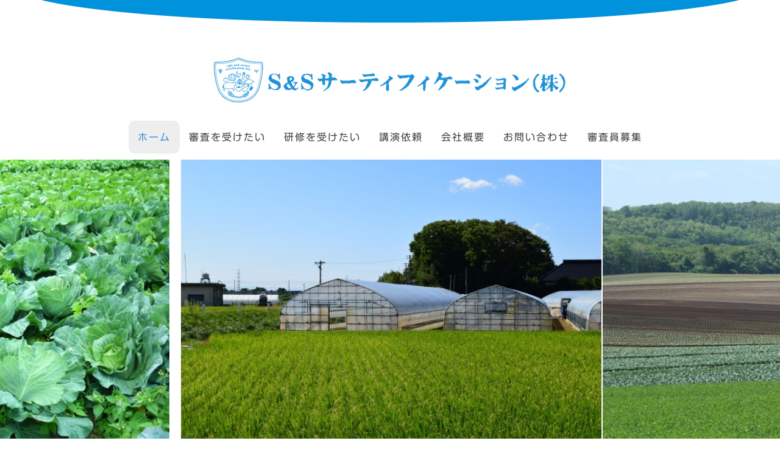

--- FILE ---
content_type: text/html; charset=UTF-8
request_url: https://www.safe-secure.jp/
body_size: 12340
content:
<!DOCTYPE html>
<html lang="ja-JP"><head>
    <meta charset="utf-8"/>
    <link rel="dns-prefetch preconnect" href="https://u.jimcdn.com/" crossorigin="anonymous"/>
<link rel="dns-prefetch preconnect" href="https://assets.jimstatic.com/" crossorigin="anonymous"/>
<link rel="dns-prefetch preconnect" href="https://image.jimcdn.com" crossorigin="anonymous"/>
<link rel="dns-prefetch preconnect" href="https://fonts.jimstatic.com" crossorigin="anonymous"/>
<meta name="viewport" content="width=device-width, initial-scale=1"/>
<meta http-equiv="X-UA-Compatible" content="IE=edge"/>
<meta name="description" content="S＆Sサーティフィケーション株式会社は、JGAP審査認証機関およびJGAP研修機関です。"/>
<meta name="robots" content="index, follow, archive"/>
<meta property="st:section" content="S＆Sサーティフィケーション株式会社は、JGAP審査認証機関およびJGAP研修機関です。"/>
<meta name="generator" content="Jimdo Creator"/>
<meta name="twitter:title" content="トップページ"/>
<meta name="twitter:description" content="S＆Sサーティフィケーション株式会社は、JGAP審査認証機関およびJGAP研修機関です。"/>
<meta name="twitter:card" content="summary_large_image"/>
<meta property="og:url" content="https://www.safe-secure.jp/"/>
<meta property="og:title" content="トップページ"/>
<meta property="og:description" content="S＆Sサーティフィケーション株式会社は、JGAP審査認証機関およびJGAP研修機関です。"/>
<meta property="og:type" content="website"/>
<meta property="og:locale" content="ja_JP"/>
<meta property="og:site_name" content="S&amp;Sサーティフィケーション株式会社"/><title>トップページ - S&amp;Sサーティフィケーション株式会社</title>
<link rel="shortcut icon" href="https://u.jimcdn.com/cms/o/sf9fafea85a1d4655/img/favicon.png?t=1628043071"/>
    <link rel="alternate" type="application/rss+xml" title="ブログ" href="https://www.safe-secure.jp/rss/blog"/>    
<link rel="canonical" href="https://www.safe-secure.jp/"/>

        <script src="https://assets.jimstatic.com/ckies.js.7c38a5f4f8d944ade39b.js"></script>

        <script src="https://assets.jimstatic.com/cookieControl.js.b05bf5f4339fa83b8e79.js"></script>
    <script>window.CookieControlSet.setToOff();</script>

    <style>html,body{margin:0}.hidden{display:none}.n{padding:5px}#cc-website-title a {text-decoration: none}.cc-m-image-align-1{text-align:left}.cc-m-image-align-2{text-align:right}.cc-m-image-align-3{text-align:center}</style>

        <link href="https://u.jimcdn.com/cms/o/sf9fafea85a1d4655/layout/dm_66a0f098db8aa8641ffb14a2c3b83eaa/css/layout.css?t=1627635911" rel="stylesheet" type="text/css" id="jimdo_layout_css"/>
<script>     /* <![CDATA[ */     /*!  loadCss [c]2014 @scottjehl, Filament Group, Inc.  Licensed MIT */     window.loadCSS = window.loadCss = function(e,n,t){var r,l=window.document,a=l.createElement("link");if(n)r=n;else{var i=(l.body||l.getElementsByTagName("head")[0]).childNodes;r=i[i.length-1]}var o=l.styleSheets;a.rel="stylesheet",a.href=e,a.media="only x",r.parentNode.insertBefore(a,n?r:r.nextSibling);var d=function(e){for(var n=a.href,t=o.length;t--;)if(o[t].href===n)return e.call(a);setTimeout(function(){d(e)})};return a.onloadcssdefined=d,d(function(){a.media=t||"all"}),a};     window.onloadCSS = function(n,o){n.onload=function(){n.onload=null,o&&o.call(n)},"isApplicationInstalled"in navigator&&"onloadcssdefined"in n&&n.onloadcssdefined(o)}     /* ]]> */ </script>     <script>
// <![CDATA[
onloadCSS(loadCss('https://assets.jimstatic.com/web.css.6fddf67dea5bc0abc1df4597fc8453f8.css') , function() {
    this.id = 'jimdo_web_css';
});
// ]]>
</script>
<link href="https://assets.jimstatic.com/web.css.6fddf67dea5bc0abc1df4597fc8453f8.css" rel="preload" as="style"/>
<noscript>
<link href="https://assets.jimstatic.com/web.css.6fddf67dea5bc0abc1df4597fc8453f8.css" rel="stylesheet"/>
</noscript>
    <script>
    //<![CDATA[
        var jimdoData = {"isTestserver":false,"isLcJimdoCom":false,"isJimdoHelpCenter":false,"isProtectedPage":false,"cstok":"","cacheJsKey":"02cdee597400ae4ce3abc57c75712ea0cc135bce","cacheCssKey":"02cdee597400ae4ce3abc57c75712ea0cc135bce","cdnUrl":"https:\/\/assets.jimstatic.com\/","minUrl":"https:\/\/assets.jimstatic.com\/app\/cdn\/min\/file\/","authUrl":"https:\/\/a.jimdo.com\/","webPath":"https:\/\/www.safe-secure.jp\/","appUrl":"https:\/\/a.jimdo.com\/","cmsLanguage":"ja_JP","isFreePackage":false,"mobile":false,"isDevkitTemplateUsed":true,"isTemplateResponsive":true,"websiteId":"sf9fafea85a1d4655","pageId":2380951889,"packageId":2,"shop":{"deliveryTimeTexts":{"1":"\u304a\u5c4a\u3051\u65e5\u6570\uff1a1~3\u65e5","2":"\u304a\u5c4a\u3051\u65e5\u6570\uff1a3~5\u65e5","3":"\u304a\u5c4a\u3051\u65e5\u6570\uff1a5~8\u65e5"},"checkoutButtonText":"\u8cfc\u5165","isReady":false,"currencyFormat":{"pattern":"\u00a4#,##0","convertedPattern":"$#,##0","symbols":{"GROUPING_SEPARATOR":",","DECIMAL_SEPARATOR":".","CURRENCY_SYMBOL":"\uffe5"}},"currencyLocale":"ja_JP"},"tr":{"gmap":{"searchNotFound":"\u5165\u529b\u3055\u308c\u305f\u4f4f\u6240\u306f\u5b58\u5728\u3057\u306a\u3044\u304b\u3001\u898b\u3064\u3051\u308b\u3053\u3068\u304c\u3067\u304d\u307e\u305b\u3093\u3067\u3057\u305f\u3002","routeNotFound":"\u30eb\u30fc\u30c8\u304c\u8a08\u7b97\u3067\u304d\u307e\u305b\u3093\u3067\u3057\u305f\u3002\u76ee\u7684\u5730\u304c\u9060\u3059\u304e\u308b\u304b\u660e\u78ba\u3067\u306f\u306a\u3044\u53ef\u80fd\u6027\u304c\u3042\u308a\u307e\u3059\u3002"},"shop":{"checkoutSubmit":{"next":"\u6b21\u3078","wait":"\u304a\u5f85\u3061\u304f\u3060\u3055\u3044"},"paypalError":"\u30a8\u30e9\u30fc\u304c\u767a\u751f\u3057\u307e\u3057\u305f\u3002\u518d\u5ea6\u304a\u8a66\u3057\u304f\u3060\u3055\u3044\u3002","cartBar":"\u30b7\u30e7\u30c3\u30d4\u30f3\u30b0\u30ab\u30fc\u30c8\u3092\u78ba\u8a8d","maintenance":"\u7533\u3057\u8a33\u3054\u3056\u3044\u307e\u305b\u3093\u3001\u30e1\u30f3\u30c6\u30ca\u30f3\u30b9\u4e2d\u306e\u305f\u3081\u4e00\u6642\u7684\u306b\u30b7\u30e7\u30c3\u30d7\u304c\u5229\u7528\u3067\u304d\u307e\u305b\u3093\u3002\u3054\u8ff7\u60d1\u3092\u304a\u304b\u3051\u3057\u7533\u3057\u8a33\u3054\u3056\u3044\u307e\u305b\u3093\u304c\u3001\u304a\u6642\u9593\u3092\u3042\u3051\u3066\u518d\u5ea6\u304a\u8a66\u3057\u304f\u3060\u3055\u3044\u3002","addToCartOverlay":{"productInsertedText":"\u30ab\u30fc\u30c8\u306b\u5546\u54c1\u304c\u8ffd\u52a0\u3055\u308c\u307e\u3057\u305f","continueShoppingText":"\u8cb7\u3044\u7269\u3092\u7d9a\u3051\u308b","reloadPageText":"\u66f4\u65b0"},"notReadyText":"\u3053\u3061\u3089\u306e\u30b7\u30e7\u30c3\u30d7\u306f\u73fe\u5728\u6e96\u5099\u4e2d\u306e\u305f\u3081\u3054\u5229\u7528\u3044\u305f\u3060\u3051\u307e\u305b\u3093\u3002\u30b7\u30e7\u30c3\u30d7\u30aa\u30fc\u30ca\u30fc\u306f\u4ee5\u4e0b\u3092\u3054\u78ba\u8a8d\u304f\u3060\u3055\u3044\u3002https:\/\/help.jimdo.com\/hc\/ja\/articles\/115005521583","numLeftText":"\u73fe\u5728\u3053\u306e\u5546\u54c1\u306f {:num} \u307e\u3067\u8cfc\u5165\u3067\u304d\u307e\u3059\u3002","oneLeftText":"\u3053\u306e\u5546\u54c1\u306e\u5728\u5eab\u306f\u6b8b\u308a1\u70b9\u3067\u3059"},"common":{"timeout":"\u30a8\u30e9\u30fc\u304c\u767a\u751f\u3044\u305f\u3057\u307e\u3057\u305f\u3002\u5f8c\u307b\u3069\u518d\u5b9f\u884c\u3057\u3066\u304f\u3060\u3055\u3044\u3002"},"form":{"badRequest":"\u30a8\u30e9\u30fc\u304c\u767a\u751f\u3057\u307e\u3057\u305f\u3002\u5f8c\u307b\u3069\u6539\u3081\u3066\u304a\u8a66\u3057\u304f\u3060\u3055\u3044\u3002"}},"jQuery":"jimdoGen002","isJimdoMobileApp":false,"bgConfig":null,"bgFullscreen":null,"responsiveBreakpointLandscape":767,"responsiveBreakpointPortrait":480,"copyableHeadlineLinks":false,"tocGeneration":false,"googlemapsConsoleKey":false,"loggingForAnalytics":false,"loggingForPredefinedPages":false,"isFacebookPixelIdEnabled":false,"userAccountId":"068584b9-1820-472f-8ec1-53ff71e5162f","dmp":{"typesquareFontApiKey":"4L6CCYWjET8%3D","typesquareFontApiScriptUrl":"\/\/code.typesquare.com\/static\/4L6CCYWjET8%253D\/ts105.js","typesquareFontsAvailable":true}};
    // ]]>
</script>

     <script> (function(window) { 'use strict'; var regBuff = window.__regModuleBuffer = []; var regModuleBuffer = function() { var args = [].slice.call(arguments); regBuff.push(args); }; if (!window.regModule) { window.regModule = regModuleBuffer; } })(window); </script>
    <script src="https://assets.jimstatic.com/web.js.24f3cfbc36a645673411.js" async="true"></script>
    <script src="https://assets.jimstatic.com/at.js.62588d64be2115a866ce.js"></script>
<meta name="google-site-verification" content="CzXF-JKr3L0nHtfy2VGaXVbpAjSEjnyHu-QmOKdsf9Y"/>

<style type="text/css">
/*<![CDATA[*/
a:link, a:visited
{
    text-decoration: none !important;;
    color:#2090d4;
}
a:active {      text-decoration: none; }
a:hover { text-decoration:none; }

img{
        max-width:100%;
        height:auto;
}

h1 { font-size:1.8em !important; }
h2 { font-size:1.4em !important;background:#2090d4;text-align:center;padding:12px 10px !important;position:relative;color:#fff;margin-bottom:20px !important; }
h2:after{
        content: '';
    width: 0;
    height: 0;
    border: 6px solid transparent;
    border-top: 10px solid #2090d4;
    position: absolute;
    bottom: -15px;
    left: 50%;
        margin-left:-5px;
}
h3 { font-size:1.2em; }
.cc-page #content_area h3{
    text-align:left;
}
.cc-page.cc-page-index #content_area .cc-m-hgrid-column h3{
        text-align:center;
}

p {     font-size:1em;font-family:"ヒラギノ角ゴ Pro W3", "Hiragino Kaku Gothic Pro", "メイリオ", Meiryo, Osaka, "ＭＳ Ｐゴシック", "MS PGothic", "sans-serif";}
.cc-page #content_area p{
        margin-bottom:1em;
}
.cc-page.cc-page-index #content_area p{
        margin-bottom:0;
}

/*  Layout
----------------------------------------------- */

body {
    margin:0;
    font:"ヒラギノ角ゴ Pro W3", "Hiragino Kaku Gothic Pro", "メイリオ", Meiryo, Osaka, "ＭＳ Ｐゴシック", "MS PGothic", sans-serif;
        font-size:14px;
        line-height:1.6;
        width: 100%;
    overflow-x: hidden !important;
}
@media (min-width: 1170px){
    body{
        background: url(https://u.jimcdn.com/cms/o/sf9fafea85a1d4655/userlayout/img/bg-body1.png) no-repeat top center !important;
        padding:70px 0 0 0 !important;
    }
}
@media (min-width: 768px){
    .jtpl-main {
        overflow: auto;
        overflow-x:hidden;
    }
}
.cc-nav-level-0 li a{
    color:#333;
        padding: 15px !important;
        font-size:1.2em;
        border-radius:10px;
}
.cc-nav-level-0 li a:hover{
    background:#efefef;
}
.jtpl-mobile-topbar{
    background:#2090d4;
}

/* BLOG */
.j-blogSelection{
        border-top:1px #808080 solid;
}
.j-blogSelection h2{
        display:inline-block;
        background:none;
        font-size:1em !important;
        clear: both;
        margin-bottom:0 !important;
        font-family: "ヒラギノ角ゴ Pro W3", "Hiragino Kaku Gothic Pro", "メイリオ", Meiryo, Osaka, "ＭＳ Ｐゴシック", "MS PGothic", "sans-serif";
}
.j-blogSelection h2:after{
        display:none;
}
.datetime{
    float:left;
    color:#333;
    background:none;
    padding:10px 0;
    font-size:1em !important;
    margin:0;
}
.datetime .dt-hide{
    display:inline-block;
}
.datetime .day-word.dt-hide{
    display:none;
}
.datetime,
.datetime .datetime-inner,
.datetime .datetime-inner p{
        display:inline-block;
}
.blogreadmore{
        float:right;
}
.j-blogarticle{
        border-bottom:1px #808080 dotted;
}

.j-blog-headline{
        text-align:left;
}
@media (max-width: 1000px){
.blogselection .j-blogarticle{
    position:relative;
}
.blogselection .j-blogarticle .j-blog-header{
    width:100%;
    padding-top:30px;
    display:block;
}
.blogselection .j-blogarticle .j-blog-header h2{
    padding-left:0 !important;
    padding-right:0 !important;
}
.datetime{
    position:absolute;
    top:8px;
    max-width:100%;
}
}
/* gallery */
@media (min-width: 1000px){
        .j-gallery{
        height:500px !important;
}
        .j-gallery .bx-wrapper img{
                max-height:460px !important;
                margin:0 auto;
        }
        .cc-m-gallery-slider .bx-wrapper .bx-viewport ul li{
                width:690px !important;
        }
        .cc-m-gallery-container{
                width: 2070px !important; position: absolute !important; left: 50% !important; margin-left: -1035px !important;
        }
}

/* spot style */
/* 背景ありカラム */
#cc-m-16157699624{
        background:#f7f7ed;
        padding:15px !important;
}
#cc-m-16157699624 .cc-m-hgrid-column img{
        border-radius:150px;
}

/* 丸背景カラム */
#cc-m-16157700024155{
        text-align:center;
}
#cc-m-16157700024155 .cc-m-hgrid-column{
        background:#f7f7ed;
        padding:30px;
        border-radius: 200px;
        box-sizing: border-box;
    height: 250px;
        display:table-cell;
        vertical-align: middle;
}
#cc-m-16157700024155 .cc-m-hgrid-column > div{
        margin-top:30px;
}
#cc-m-16157700024155 .cc-m-hgrid-column h3{
        font-size:2.2em;
}

@media (max-width: 768px){
        #cc-m-16157700024155 .cc-m-hgrid-column{
                width:250px !important;
                float:none !important;
                margin:0 auto 15px !important;
                display:block;
                min-width:inherit;
        }
}
@media (min-width: 768px){
        #cc-m-13501764123155 .cc-m-hgrid-column{
                margin-right:2%;
        }
        #cc-m-16157700024155 .cc-m-hgrid-column.last{
                margin-right:0;
        }
        #cc-m-16157700024155{
                width:80%;
                margin:0 auto;
        }
}

@media (min-width: 1000px){
        #.jtpl-content__inner{
                margin:0 auto;
                width:980px;
        }
}
.jtpl-header{
    min-height:inherit !important;
}
.jtpl-logo,
.jtpl-title{
    padding-top:0;
    padding-bottom:0;
}
.jtpl-content__inner{
    max-width:1000px !important;
}
@media (min-width: 1000px){
.jtpl-content__inner {
    padding:0 10px 30px 10px;
}
}

/* table */
#content_area table{
        width:100%;
        box-sizing:border-box;
        border-collapse: separate;
    border-spacing: 2px;
}
#content_area table th{
        background:#f8f7ec;
        padding:8px;
        color:#fff;
        border-top-left-radius: 3px;
    border-bottom-left-radius: 3px;
}
#content_area table td{
        background:#f8f7ec;
        padding:8px;
        border-top-right-radius: 3px;
    border-bottom-right-radius: 3px;
}
@media (max-width: 480px){
        #content_area table th,
        #content_area table td{
                display:block;
                border-radius: 0 !important;
        }
        #content_area table.time-table--inner th,
        #content_area table.time-table--inner td{
                        display:table-cell;
                        white-space: nowrap;
        }
        #content_area .time-table{
                        overflow-x:scroll;
        }
        #content_area table.time-table .time-table--inner{
                        width:100%;
        }
}

/* footer */
.jtpl-footer,
.jtpl-section-aside .jtpl-section-aside__inner{
    max-width:1000px;
}
.jtpl-section-aside{
    background-color:transparent;
    color:#333;
}
.jtpl-section-aside__inner{
    background:#f8f7eb;
}
.jtpl-footer.footer-options{
    background:#333;
    color:#fff;
}
/*]]>*/
</style>

    
</head>

<body class="body cc-page cc-page-index cc-indexpage j-m-gallery-styles j-m-video-styles j-m-hr-styles j-m-header-styles j-m-text-styles j-m-emotionheader-styles j-m-htmlCode-styles j-m-rss-styles j-m-form-styles-disabled j-m-table-styles j-m-textWithImage-styles j-m-downloadDocument-styles j-m-imageSubtitle-styles j-m-flickr-styles j-m-googlemaps-styles j-m-blogSelection-styles-disabled j-m-comment-styles-disabled j-m-jimdo-styles j-m-profile-styles j-m-guestbook-styles j-m-promotion-styles j-m-twitter-styles j-m-hgrid-styles j-m-shoppingcart-styles j-m-catalog-styles j-m-product-styles-disabled j-m-facebook-styles j-m-sharebuttons-styles j-m-formnew-styles-disabled j-m-callToAction-styles j-m-turbo-styles j-m-spacing-styles j-m-googleplus-styles j-m-dummy-styles j-m-search-styles j-m-booking-styles j-m-socialprofiles-styles j-footer-styles cc-pagemode-default cc-content-parent" id="page-2380951889">

<div id="cc-inner" class="cc-content-parent">
  <!-- _main-sass -->
  <input type="checkbox" id="jtpl-navigation__checkbox" class="jtpl-navigation__checkbox"/><div class="jtpl-main cc-content-parent">

    <!-- _background-area.sass -->
    <div class="jtpl-background-area" background-area="fullscreen"></div>
    <!-- END _background-area.sass -->

    <!-- _cart.sass -->
    <div class="jtpl-cart">
      
    </div>
    <!-- END _cart.sass -->

    <!-- _header.sass -->
    <div class="jtpl-header" background-area="stripe" background-area-default="">
      <header class="jtpl-header__inner"><div class="jtpl-logo">
          <div id="cc-website-logo" class="cc-single-module-element"><div id="cc-m-13299632489" class="j-module n j-imageSubtitle"><div class="cc-m-image-container"><figure class="cc-imagewrapper cc-m-image-align-3">
<a href="https://www.safe-secure.jp/" target="_self"><img srcset="https://image.jimcdn.com/app/cms/image/transf/dimension=320x10000:format=png/path/sf9fafea85a1d4655/image/i852a46e818df19ad/version/1627605692/image.png 320w, https://image.jimcdn.com/app/cms/image/transf/dimension=578x10000:format=png/path/sf9fafea85a1d4655/image/i852a46e818df19ad/version/1627605692/image.png 578w, https://image.jimcdn.com/app/cms/image/transf/dimension=640x10000:format=png/path/sf9fafea85a1d4655/image/i852a46e818df19ad/version/1627605692/image.png 640w, https://image.jimcdn.com/app/cms/image/transf/none/path/sf9fafea85a1d4655/image/i852a46e818df19ad/version/1627605692/image.png 800w" sizes="(min-width: 578px) 578px, 100vw" id="cc-m-imagesubtitle-image-13299632489" src="https://image.jimcdn.com/app/cms/image/transf/dimension=578x10000:format=png/path/sf9fafea85a1d4655/image/i852a46e818df19ad/version/1627605692/image.png" alt="S&amp;Sサーティフィケーション株式会社" class="" data-src-width="800" data-src-height="101" data-src="https://image.jimcdn.com/app/cms/image/transf/dimension=578x10000:format=png/path/sf9fafea85a1d4655/image/i852a46e818df19ad/version/1627605692/image.png" data-image-id="8393145989"/></a>    

</figure>
</div>
<div class="cc-clear"></div>
<script id="cc-m-reg-13299632489">// <![CDATA[

    window.regModule("module_imageSubtitle", {"data":{"imageExists":true,"hyperlink":"","hyperlink_target":"","hyperlinkAsString":"","pinterest":"0","id":13299632489,"widthEqualsContent":"0","resizeWidth":"578","resizeHeight":73},"id":13299632489});
// ]]>
</script></div></div>
        </div>
        <div class="jtpl-title">
          
        </div>
      </header>
</div>
    <!-- END _header.sass -->

    <!-- _mobile-navigation.sass -->
    <div class="jtpl-mobile-topbar navigation-colors navigation-colors--transparency">
      <label for="jtpl-navigation__checkbox" class="jtpl-navigation__label navigation-colors__menu-icon">
        <span class="jtpl-navigation__borders navigation-colors__menu-icon"></span>
      </label>
    </div>
    <div class="jtpl-mobile-navigation navigation-colors navigation-colors--transparency">
      <div data-container="navigation"><div class="j-nav-variant-nested"><ul class="cc-nav-level-0 j-nav-level-0"><li id="cc-nav-view-2380951889" class="jmd-nav__list-item-0 cc-nav-current j-nav-current jmd-nav__item--current"><a href="/" data-link-title="ホーム" class="cc-nav-current j-nav-current jmd-nav__link--current">ホーム</a></li><li id="cc-nav-view-2389479889" class="jmd-nav__list-item-0 j-nav-has-children"><a href="/審査申し込み/" data-link-title="審査を受けたい">審査を受けたい</a><span data-navi-toggle="cc-nav-view-2389479889" class="jmd-nav__toggle-button"></span><ul class="cc-nav-level-1 j-nav-level-1"><li id="cc-nav-view-2421427889" class="jmd-nav__list-item-1"><a href="/審査申し込み/審査申込/" data-link-title="審査申込">審査申込</a></li><li id="cc-nav-view-2421412189" class="jmd-nav__list-item-1"><a href="/審査申し込み/スキームの流れ/" data-link-title="スキームの流れ">スキームの流れ</a></li><li id="cc-nav-view-2434716389" class="jmd-nav__list-item-1"><a href="/審査申し込み/各種登録変更の申請/" data-link-title="各種登録変更の申請">各種登録変更の申請</a></li></ul></li><li id="cc-nav-view-2389479989" class="jmd-nav__list-item-0 j-nav-has-children"><a href="/研修申し込み/" data-link-title="研修を受けたい">研修を受けたい</a><span data-navi-toggle="cc-nav-view-2389479989" class="jmd-nav__toggle-button"></span><ul class="cc-nav-level-1 j-nav-level-1"><li id="cc-nav-view-2484516489" class="jmd-nav__list-item-1"><a href="/研修申し込み/jgap研修概要/" data-link-title="JGAP研修概要">JGAP研修概要</a></li><li id="cc-nav-view-2432525989" class="jmd-nav__list-item-1"><a href="/研修申し込み/出前jgap研修申込/" data-link-title="出前JGAP研修申込">出前JGAP研修申込</a></li><li id="cc-nav-view-2410506889" class="jmd-nav__list-item-1"><a href="/研修申し込み/出前gap企画研修申込/" data-link-title="出前GAP企画研修申込">出前GAP企画研修申込</a></li></ul></li><li id="cc-nav-view-2484515589" class="jmd-nav__list-item-0"><a href="/講演依頼/" data-link-title="講演依頼">講演依頼</a></li><li id="cc-nav-view-2484516689" class="jmd-nav__list-item-0 j-nav-has-children"><a href="/会社概要/" data-link-title="会社概要">会社概要</a><span data-navi-toggle="cc-nav-view-2484516689" class="jmd-nav__toggle-button"></span><ul class="cc-nav-level-1 j-nav-level-1"><li id="cc-nav-view-2484518489" class="jmd-nav__list-item-1"><a href="/会社概要/経営理念-品質方針/" data-link-title="経営理念・品質方針">経営理念・品質方針</a></li><li id="cc-nav-view-2484516589" class="jmd-nav__list-item-1"><a href="/会社概要/事業内容/" data-link-title="事業内容">事業内容</a></li></ul></li><li id="cc-nav-view-2380952289" class="jmd-nav__list-item-0"><a href="https://form.kintoneapp.com/public/form/show/533b04aaa54e9b846cbf9f6c95d384de2f9bb975620103ae514d2839483f8221" data-link-title="お問い合わせ" target="_blank" rel="nofollow">お問い合わせ</a></li><li id="cc-nav-view-2484513389" class="jmd-nav__list-item-0"><a href="/審査員募集/" data-link-title="審査員募集">審査員募集</a></li></ul></div></div>
    </div>
    <!-- END _mobile-navigation.sass -->

    <!-- _navigation.sass -->
    <div class="jtpl-navigation">
      <div class="jtpl-navigation__main navigation-colors">
        <div class="jtpl-navigation__main--inner navigation-alignment">
          <div data-container="navigation"><div class="j-nav-variant-nested"><ul class="cc-nav-level-0 j-nav-level-0"><li id="cc-nav-view-2380951889" class="jmd-nav__list-item-0 cc-nav-current j-nav-current jmd-nav__item--current"><a href="/" data-link-title="ホーム" class="cc-nav-current j-nav-current jmd-nav__link--current">ホーム</a></li><li id="cc-nav-view-2389479889" class="jmd-nav__list-item-0 j-nav-has-children"><a href="/審査申し込み/" data-link-title="審査を受けたい">審査を受けたい</a><span data-navi-toggle="cc-nav-view-2389479889" class="jmd-nav__toggle-button"></span></li><li id="cc-nav-view-2389479989" class="jmd-nav__list-item-0 j-nav-has-children"><a href="/研修申し込み/" data-link-title="研修を受けたい">研修を受けたい</a><span data-navi-toggle="cc-nav-view-2389479989" class="jmd-nav__toggle-button"></span></li><li id="cc-nav-view-2484515589" class="jmd-nav__list-item-0"><a href="/講演依頼/" data-link-title="講演依頼">講演依頼</a></li><li id="cc-nav-view-2484516689" class="jmd-nav__list-item-0 j-nav-has-children"><a href="/会社概要/" data-link-title="会社概要">会社概要</a><span data-navi-toggle="cc-nav-view-2484516689" class="jmd-nav__toggle-button"></span></li><li id="cc-nav-view-2380952289" class="jmd-nav__list-item-0"><a href="https://form.kintoneapp.com/public/form/show/533b04aaa54e9b846cbf9f6c95d384de2f9bb975620103ae514d2839483f8221" data-link-title="お問い合わせ" target="_blank" rel="nofollow">お問い合わせ</a></li><li id="cc-nav-view-2484513389" class="jmd-nav__list-item-0"><a href="/審査員募集/" data-link-title="審査員募集">審査員募集</a></li></ul></div></div>
        </div>
      </div>
      <div class="jtpl-navigation__sub subnavigation-colors">
        <nav class="jtpl-navigation__sub--inner navigation-alignment"><div data-container="navigation"><div class="j-nav-variant-nested"></div></div>
          <div data-container="navigation"><div class="j-nav-variant-nested"></div></div>
        </nav>
</div>
    </div>
    <!-- END _navigation.sass -->

    <!-- _content.sass -->
    <div class="jtpl-content content-options cc-content-parent">
      <div class="jtpl-content__inner cc-content-parent">
        <div id="content_area" data-container="content"><div id="content_start"></div>
        
        <div id="cc-matrix-3559247289"><div id="cc-m-13999111189" class="j-module n j-gallery "><div id="cc-m-gallery-13999111189" class="cc-m-gallery-container            cc-m-gallery-slider                                  ">
        <ul>
                    <li>
                <img src="https://image.jimcdn.com/app/cms/image/transf/none/path/sf9fafea85a1d4655/image/i20877d9480291870/version/1627606014/image.jpg" data-orig-width="640" data-orig-height="449" alt=""/>            </li>
                    <li>
                <img src="https://image.jimcdn.com/app/cms/image/transf/none/path/sf9fafea85a1d4655/image/i777b9d77aae5ffa7/version/1627606014/image.jpg" data-orig-width="640" data-orig-height="427" alt=""/>            </li>
                    <li>
                <img src="https://image.jimcdn.com/app/cms/image/transf/none/path/sf9fafea85a1d4655/image/i6986eee669b62aea/version/1627606014/image.jpg" data-orig-width="640" data-orig-height="427" alt=""/>            </li>
            </ul>

            <div class="cc-m-gallery-slider-bar">
            <div class="cc-m-gallery-slider-thumbnails-wrapper">
                <div class="cc-m-gallery-slider-thumbnails">
                                            <a data-slide-index="0" href="">
                            <img src="https://image.jimcdn.com/app/cms/image/transf/dimension=25x25:mode=crop:format=jpg/path/sf9fafea85a1d4655/image/i20877d9480291870/version/1627606014/image.jpg" alt=""/>
                        </a>
                                                <a data-slide-index="1" href="">
                            <img src="https://image.jimcdn.com/app/cms/image/transf/dimension=25x25:mode=crop:format=jpg/path/sf9fafea85a1d4655/image/i777b9d77aae5ffa7/version/1627606014/image.jpg" alt=""/>
                        </a>
                                                <a data-slide-index="2" href="">
                            <img src="https://image.jimcdn.com/app/cms/image/transf/dimension=25x25:mode=crop:format=jpg/path/sf9fafea85a1d4655/image/i6986eee669b62aea/version/1627606014/image.jpg" alt=""/>
                        </a>
                                        </div>
            </div>
        </div>
    
    

</div>
<script id="cc-m-reg-13999111189">// <![CDATA[

    window.regModule("module_gallery", {"view":"5","countImages":3,"variant":"slider","selector":"#cc-m-gallery-13999111189","imageCount":3,"enlargeable":"0","multiUpload":true,"autostart":1,"pause":"5","showSliderThumbnails":1,"coolSize":"2","coolPadding":"3","stackCount":"3","stackPadding":"3","options":{"pinterest":"0"},"id":13999111189});
// ]]>
</script></div><div id="cc-m-13300080289" class="j-module n j-text "><p style="text-align: center;">
    <span style="font-size: 30px;">S&amp;Sサーティフィケーション株式会社は、</span>
</p>

<p style="text-align: center;">
    <span style="font-size: 30px;"><strong>JGAP/ASIAGAP審査認証機関・GAP研修機関</strong>です。</span>
</p></div><div id="cc-m-13999150789" class="j-module n j-hr ">    <hr/>
</div><div id="cc-m-13999111889" class="j-module n j-hgrid ">    <div class="cc-m-hgrid-column" style="width: 31.99%;">
        <div id="cc-matrix-3909420689"><div id="cc-m-13999111989" class="j-module n j-imageSubtitle "><figure class="cc-imagewrapper cc-m-image-align-3">
<img srcset="https://image.jimcdn.com/app/cms/image/transf/dimension=243x10000:format=png/path/sf9fafea85a1d4655/image/iab04aefa720910f4/version/1627606253/image.png 243w, https://image.jimcdn.com/app/cms/image/transf/dimension=320x10000:format=png/path/sf9fafea85a1d4655/image/iab04aefa720910f4/version/1627606253/image.png 320w, https://image.jimcdn.com/app/cms/image/transf/none/path/sf9fafea85a1d4655/image/iab04aefa720910f4/version/1627606253/image.png 396w" sizes="(min-width: 243px) 243px, 100vw" id="cc-m-imagesubtitle-image-13999111989" src="https://image.jimcdn.com/app/cms/image/transf/dimension=243x10000:format=png/path/sf9fafea85a1d4655/image/iab04aefa720910f4/version/1627606253/image.png" alt="" class="" data-src-width="396" data-src-height="353" data-src="https://image.jimcdn.com/app/cms/image/transf/dimension=243x10000:format=png/path/sf9fafea85a1d4655/image/iab04aefa720910f4/version/1627606253/image.png" data-image-id="8756300289"/>    

</figure>

<div class="cc-clear"></div>
<script id="cc-m-reg-13999111989">// <![CDATA[

    window.regModule("module_imageSubtitle", {"data":{"imageExists":true,"hyperlink":"","hyperlink_target":"","hyperlinkAsString":"","pinterest":"0","id":13999111989,"widthEqualsContent":"0","resizeWidth":"243","resizeHeight":217},"id":13999111989});
// ]]>
</script></div><div id="cc-m-13999112689" class="j-module n j-header "><h2 class="" id="cc-m-header-13999112689">審査を受けたい</h2></div><div id="cc-m-13999113389" class="j-module n j-text "><p>
    <span style="font-family: 'ヒラギノ角ゴ Pro W3', 'Hiragino Kaku Gothic Pro', メイリオ, Meiryo, Osaka, 'ＭＳ Ｐゴシック', 'MS PGothic', sans-serif;">審査申込手続きは、「農場登録」と「審査申込」の2つの手続きが必要です。</span>
</p>

<p>
     
</p></div><div id="cc-m-13999113889" class="j-module n j-callToAction "><div class="j-calltoaction-wrapper j-calltoaction-align-2">
    <a class="j-calltoaction-link j-calltoaction-link-style-2" data-action="button" href="/審査申し込み/" data-title="審査について詳しくはこちら">
        審査について詳しくはこちら    </a>
</div>
</div></div>    </div>
            <div class="cc-m-hgrid-separator" data-display="cms-only"><div></div></div>
        <div class="cc-m-hgrid-column" style="width: 31.99%;">
        <div id="cc-matrix-3909420889"><div id="cc-m-13999112189" class="j-module n j-imageSubtitle "><figure class="cc-imagewrapper cc-m-image-align-3">
<img srcset="https://image.jimcdn.com/app/cms/image/transf/dimension=214x10000:format=png/path/sf9fafea85a1d4655/image/i9da3063344e9e56d/version/1627606329/image.png 214w, https://image.jimcdn.com/app/cms/image/transf/dimension=320x10000:format=png/path/sf9fafea85a1d4655/image/i9da3063344e9e56d/version/1627606329/image.png 320w, https://image.jimcdn.com/app/cms/image/transf/none/path/sf9fafea85a1d4655/image/i9da3063344e9e56d/version/1627606329/image.png 400w" sizes="(min-width: 214px) 214px, 100vw" id="cc-m-imagesubtitle-image-13999112189" src="https://image.jimcdn.com/app/cms/image/transf/dimension=214x10000:format=png/path/sf9fafea85a1d4655/image/i9da3063344e9e56d/version/1627606329/image.png" alt="" class="" data-src-width="400" data-src-height="400" data-src="https://image.jimcdn.com/app/cms/image/transf/dimension=214x10000:format=png/path/sf9fafea85a1d4655/image/i9da3063344e9e56d/version/1627606329/image.png" data-image-id="8756300389"/>    

</figure>

<div class="cc-clear"></div>
<script id="cc-m-reg-13999112189">// <![CDATA[

    window.regModule("module_imageSubtitle", {"data":{"imageExists":true,"hyperlink":"","hyperlink_target":"","hyperlinkAsString":"","pinterest":"0","id":13999112189,"widthEqualsContent":"0","resizeWidth":"214","resizeHeight":214},"id":13999112189});
// ]]>
</script></div><div id="cc-m-13999113089" class="j-module n j-header "><h2 class="" id="cc-m-header-13999113089">研修を受けたい</h2></div><div id="cc-m-13999113489" class="j-module n j-text "><p>
    <span style="font-family: 'ヒラギノ角ゴ Pro W3', 'Hiragino Kaku Gothic Pro', メイリオ, Meiryo, Osaka, 'ＭＳ Ｐゴシック', 'MS PGothic', sans-serif;">JGAP指導員基礎研修、団体認証研修、審査員研修、リスク評価研修などを行っています。</span>
</p></div><div id="cc-m-13999114289" class="j-module n j-callToAction "><div class="j-calltoaction-wrapper j-calltoaction-align-2">
    <a class="j-calltoaction-link j-calltoaction-link-style-2" data-action="button" href="/研修申し込み/" data-title="研修について詳しくはこちら">
        研修について詳しくはこちら    </a>
</div>
</div></div>    </div>
            <div class="cc-m-hgrid-separator" data-display="cms-only"><div></div></div>
        <div class="cc-m-hgrid-column last" style="width: 31.99%;">
        <div id="cc-matrix-3909420789"><div id="cc-m-13999112389" class="j-module n j-imageSubtitle "><figure class="cc-imagewrapper cc-m-image-align-3">
<img srcset="https://image.jimcdn.com/app/cms/image/transf/dimension=214x10000:format=png/path/sf9fafea85a1d4655/image/i266d30e17b77fdd1/version/1627606337/image.png 214w, https://image.jimcdn.com/app/cms/image/transf/dimension=320x10000:format=png/path/sf9fafea85a1d4655/image/i266d30e17b77fdd1/version/1627606337/image.png 320w, https://image.jimcdn.com/app/cms/image/transf/none/path/sf9fafea85a1d4655/image/i266d30e17b77fdd1/version/1627606337/image.png 400w" sizes="(min-width: 214px) 214px, 100vw" id="cc-m-imagesubtitle-image-13999112389" src="https://image.jimcdn.com/app/cms/image/transf/dimension=214x10000:format=png/path/sf9fafea85a1d4655/image/i266d30e17b77fdd1/version/1627606337/image.png" alt="" class="" data-src-width="400" data-src-height="400" data-src="https://image.jimcdn.com/app/cms/image/transf/dimension=214x10000:format=png/path/sf9fafea85a1d4655/image/i266d30e17b77fdd1/version/1627606337/image.png" data-image-id="8756300489"/>    

</figure>

<div class="cc-clear"></div>
<script id="cc-m-reg-13999112389">// <![CDATA[

    window.regModule("module_imageSubtitle", {"data":{"imageExists":true,"hyperlink":"","hyperlink_target":"","hyperlinkAsString":"","pinterest":"0","id":13999112389,"widthEqualsContent":"0","resizeWidth":"214","resizeHeight":214},"id":13999112389});
// ]]>
</script></div><div id="cc-m-13999113189" class="j-module n j-header "><h2 class="" id="cc-m-header-13999113189">講演依頼したい</h2></div><div id="cc-m-13999113589" class="j-module n j-text "><p>
    <span style="font-family: 'ヒラギノ角ゴ Pro W3', 'Hiragino Kaku Gothic Pro', メイリオ, Meiryo, Osaka, 'ＭＳ Ｐゴシック', 'MS PGothic', sans-serif;">GAPに関する講演をご希望の方はお気軽にお問い合わせください。</span>
</p>

<p>
     
</p></div><div id="cc-m-13999114389" class="j-module n j-callToAction "><div class="j-calltoaction-wrapper j-calltoaction-align-2">
    <a class="j-calltoaction-link j-calltoaction-link-style-2" data-action="button" href="/講演依頼/" data-title="講演依頼について詳しくはこちら">
        講演依頼について詳しくはこちら    </a>
</div>
</div></div>    </div>
    
<div class="cc-m-hgrid-overlay" data-display="cms-only"></div>

<br class="cc-clear"/>

</div><div id="cc-m-13999114489" class="j-module n j-imageSubtitle "><figure class="cc-imagewrapper cc-m-image-align-1">
<img srcset="https://image.jimcdn.com/app/cms/image/transf/dimension=320x10000:format=png/path/sf9fafea85a1d4655/image/id70e6e57a145abbf/version/1627606641/image.png 320w, https://image.jimcdn.com/app/cms/image/transf/dimension=640x10000:format=png/path/sf9fafea85a1d4655/image/id70e6e57a145abbf/version/1627606641/image.png 640w, https://image.jimcdn.com/app/cms/image/transf/none/path/sf9fafea85a1d4655/image/id70e6e57a145abbf/version/1627606641/image.png 957w" sizes="(min-width: 957px) 957px, 100vw" id="cc-m-imagesubtitle-image-13999114489" src="https://image.jimcdn.com/app/cms/image/transf/none/path/sf9fafea85a1d4655/image/id70e6e57a145abbf/version/1627606641/image.png" alt="" class="" data-src-width="957" data-src-height="96" data-src="https://image.jimcdn.com/app/cms/image/transf/none/path/sf9fafea85a1d4655/image/id70e6e57a145abbf/version/1627606641/image.png" data-image-id="8756300889"/>    

</figure>

<div class="cc-clear"></div>
<script id="cc-m-reg-13999114489">// <![CDATA[

    window.regModule("module_imageSubtitle", {"data":{"imageExists":true,"hyperlink":"","hyperlink_target":"","hyperlinkAsString":"","pinterest":"0","id":13999114489,"widthEqualsContent":"0","resizeWidth":957,"resizeHeight":96},"id":13999114489});
// ]]>
</script></div><div id="cc-m-13999116189" class="j-module n j-spacing ">
    <div class="cc-m-spacer" style="height: 20px;">
    
</div>

</div><div id="cc-m-13999115089" class="j-module n j-header "><h2 class="" id="cc-m-header-13999115089">最新TOPICS</h2></div><div id="cc-m-13999115289" class="j-module n j-text "><p>
    <a href="/2021/07/30/jgap-asiagap%E5%AF%A9%E6%9F%BB%E5%93%A1-%E5%A4%96%E9%83%A8%E5%A5%91%E7%B4%84%E5%AF%A9%E6%9F%BB%E5%93%A1-%E5%8B%9F%E9%9B%86/" title="JGAP/ASIAGAP審査員（外部契約審査員）募集">JGAP/ASIAGAP審査員（外部契約審査員）募集</a>
</p></div><div id="cc-m-13999220289" class="j-module n j-hr ">    <hr/>
</div><div id="cc-m-13999206889" class="j-module n j-htmlCode "><!-- SnapWidget -->
<script src="https://snapwidget.com/js/snapwidget.js"></script> <iframe src="https://snapwidget.com/embed/953381" class="snapwidget-widget" allowtransparency="true" frameborder="0" scrolling="no" style="border:none; overflow:hidden; width:100%;"></iframe></div><div id="cc-m-14000670389" class="j-module n j-text "><p>
    <a href="https://www.instagram.com/safe_and_secure_certification/" target="_blank" title="https://www.instagram.com/safe_and_secure_certification/">その他の最新TOPICSはこちら</a>
</p></div><div id="cc-m-13999116489" class="j-module n j-spacing ">
    <div class="cc-m-spacer" style="height: 30px;">
    
</div>

</div><div id="cc-m-13999116389" class="j-module n j-header "><h2 class="" id="cc-m-header-13999116389">関連サイト</h2></div><div id="cc-m-13999116589" class="j-module n j-text "><p>
    <span style="font-family: 'ヒラギノ角ゴ Pro W3', 'Hiragino Kaku Gothic Pro', メイリオ, Meiryo, Osaka, 'ＭＳ Ｐゴシック', 'MS PGothic', sans-serif;">JGAP/ASIAGAPの総合規則及び管理点と適合基準の最新情報については、日本GAP協会のホームページをご確認ください。</span>
</p></div><div id="cc-m-13999116689" class="j-module n j-callToAction "><div class="j-calltoaction-wrapper j-calltoaction-align-2">
    <a class="j-calltoaction-link j-calltoaction-link-style-3" data-action="button" href="http://jgap.jp/" target="_blank" data-title="日本GAP協会　ホームページ">
        日本GAP協会　ホームページ    </a>
</div>
</div></div>
        
        </div>
      </div>
    </div>
    <!-- END _content.sass -->

    <!-- _section-aside.sass -->
    <footer class="jtpl-section-aside sidebar-options"><div class="jtpl-section-aside__inner">
        <div data-container="sidebar"><div id="cc-matrix-3559249389"><div id="cc-m-13999117989" class="j-module n j-hgrid ">    <div class="cc-m-hgrid-column" style="width: 49%;">
        <div id="cc-matrix-3909421589"><div id="cc-m-13999198689" class="j-module n j-spacing ">
    <div class="cc-m-spacer" style="height: 20px;">
    
</div>

</div><div id="cc-m-13999119289" class="j-module n j-imageSubtitle "><figure class="cc-imagewrapper cc-m-image-align-1">
<img srcset="https://image.jimcdn.com/app/cms/image/transf/dimension=320x10000:format=png/path/sf9fafea85a1d4655/image/i31cd8de9960312f9/version/1627607211/image.png 320w, https://image.jimcdn.com/app/cms/image/transf/dimension=333x10000:format=png/path/sf9fafea85a1d4655/image/i31cd8de9960312f9/version/1627607211/image.png 333w, https://image.jimcdn.com/app/cms/image/transf/dimension=640x10000:format=png/path/sf9fafea85a1d4655/image/i31cd8de9960312f9/version/1627607211/image.png 640w, https://image.jimcdn.com/app/cms/image/transf/dimension=666x10000:format=png/path/sf9fafea85a1d4655/image/i31cd8de9960312f9/version/1627607211/image.png 666w" sizes="(min-width: 333px) 333px, 100vw" id="cc-m-imagesubtitle-image-13999119289" src="https://image.jimcdn.com/app/cms/image/transf/dimension=333x10000:format=png/path/sf9fafea85a1d4655/image/i31cd8de9960312f9/version/1627607211/image.png" alt="" class="" data-src-width="800" data-src-height="101" data-src="https://image.jimcdn.com/app/cms/image/transf/dimension=333x10000:format=png/path/sf9fafea85a1d4655/image/i31cd8de9960312f9/version/1627607211/image.png" data-image-id="8756302989"/>    

</figure>

<div class="cc-clear"></div>
<script id="cc-m-reg-13999119289">// <![CDATA[

    window.regModule("module_imageSubtitle", {"data":{"imageExists":true,"hyperlink":"","hyperlink_target":"","hyperlinkAsString":"","pinterest":"0","id":13999119289,"widthEqualsContent":"0","resizeWidth":"333","resizeHeight":43},"id":13999119289});
// ]]>
</script></div><div id="cc-m-13999199189" class="j-module n j-spacing ">
    <div class="cc-m-spacer" style="height: 20px;">
    
</div>

</div><div id="cc-m-13999119789" class="j-module n j-text "><p>
    連絡先：S＆Sサーティフィケーション株式会社
</p>

<p>
    【つくば事務所】
</p>

<p>
    〒300-1232　茨城県牛久市上柏田3-52-19
</p>

<p>
    【本社】
</p>

<p>
    〒101-0041　東京都千代田区神田須田町2-25
</p>

<p>
    代表取締役　内田 修一
</p>

<p>
    <a href="mailto:info@safe-secure.jp" title="info@safe-secure.jp">info@safe-secure.jp</a>
</p></div></div>    </div>
            <div class="cc-m-hgrid-separator" data-display="cms-only"><div></div></div>
        <div class="cc-m-hgrid-column last" style="width: 49%;">
        <div id="cc-matrix-3909421689"><div id="cc-m-13999118089" class="j-module n j-text "><ul>
    <li>
        <a href="/審査申し込み/" title="審査を受けたい">審査を受けたい<br/></a>　<a href="/審査申し込み/審査見積依頼/" title="審査概算見積依頼">審査見積依頼<br/></a>　<a href="/審査申し込み/審査申込/" title="審査申込">審査申込<br/></a>　<a href="/審査申し込み/スキームの流れ/" title="スキームの流れ">スキームの流れ<br/></a>　<a href="/審査申し込み/各種登録変更の申請/" title="各種登録変更の申請">各種登録変更の申請</a>
    </li>

    <li>
        <a title="研修を受けたい" href="/研修申し込み/">研修を受けたい<br/></a>　<a href="/研修申し込み/" title="JGAP/ASIAGAP研修概要">JGAP研修概要<br/></a>　<a href="/研修申し込み/出前jgap研修申込/" title="出前JGAP/ASIAGAP研修申込">出前JGAP研修申込<br/></a>　<a href="/研修申し込み/出前gap企画研修申込/" title="出前GAP企画研修申込">出前GAP企画研修申込</a>
    </li>

    <li>
        <a href="/講演依頼/" title="講演依頼">講演依頼</a>
    </li>

    <li>
        <a href="/会社概要/" title="会社概要">会社概要</a><a title="会社概要"><br/></a><a title="経営理念・品質方針">　</a><a href="/会社概要/経営理念-品質方針/" title="経営理念・品質方針">経営理念・品質方針</a><a title="経営理念・品質方針"><br/>
        　</a><a href="/会社概要/事業内容/" title="事業内容">事業内容</a>
    </li>

    <li>
        <a href="https://form.kintoneapp.com/public/form/show/533b04aaa54e9b846cbf9f6c95d384de2f9bb975620103ae514d2839483f8221" title="https://form.kintoneapp.com/public/form/show/533b04aaa54e9b846cbf9f6c95d384de2f9bb975620103ae514d2839483f8221" target="_blank">お問い合わせ</a>
    </li>

    <li>
        <a href="/審査員募集/" title="審査員募集">審査員募集</a>
    </li>
</ul></div></div>    </div>
    
<div class="cc-m-hgrid-overlay" data-display="cms-only"></div>

<br class="cc-clear"/>

</div><div id="cc-m-12848512089" class="j-module n j-hgrid ">    <div class="cc-m-hgrid-column last" style="width: 100%;">
        <div id="cc-matrix-3577438389"></div>    </div>
    
<div class="cc-m-hgrid-overlay" data-display="cms-only"></div>

<br class="cc-clear"/>

</div></div></div>
      </div>
      <div class="jtpl-footer footer-options"><div id="contentfooter" data-container="footer">

    
    <div class="j-meta-links">
        <a href="//www.safe-secure.jp/j/privacy">プライバシーポリシー</a> | <a href="/sitemap/">サイトマップ</a>    </div>

    <div class="j-admin-links">
            
    <span class="loggedout">
        <a rel="nofollow" id="login" href="/login">ログイン</a>
    </span>

<span class="loggedin">
    <a rel="nofollow" id="logout" target="_top" href="https://cms.e.jimdo.com/app/cms/logout.php">
        ログアウト    </a>
    |
    <a rel="nofollow" id="edit" target="_top" href="https://a.jimdo.com/app/auth/signin/jumpcms/?page=2380951889">編集</a>
</span>
        </div>

    
</div>
</div>
    </footer><!-- END _section-aside.sass -->
</div>
  <!-- END _main-sass -->

</div>
    <ul class="cc-FloatingButtonBarContainer cc-FloatingButtonBarContainer-left hidden">

                    <!-- scroll to top button -->
            <li class="cc-FloatingButtonBarContainer-button-scroll">
                <a href="javascript:void(0);" title="トップへ戻る">
                    <span>トップへ戻る</span>
                </a>
            </li>
            <script>// <![CDATA[

    window.regModule("common_scrolltotop", []);
// ]]>
</script>    </ul>
    <script type="text/javascript">
//<![CDATA[
addAutomatedTracking('creator.website', track_anon);
//]]>
</script>
    
<div id="loginbox" class="hidden">

    <div id="loginbox-header">

    <a class="cc-close" title="項目を閉じる" href="#">閉じる</a>

    <div class="c"></div>

</div>

<div id="loginbox-content">

        <div id="resendpw"></div>

        <div id="loginboxOuter"></div>
    </div>
</div>
<div id="loginbox-darklayer" class="hidden"></div>
<script>// <![CDATA[

    window.regModule("web_login", {"url":"https:\/\/www.safe-secure.jp\/","pageId":2380951889});
// ]]>
</script>




</body>
</html>


--- FILE ---
content_type: text/plain; charset=utf-8;
request_url: https://d3pj3vgx4ijpjx.cloudfront.net/advance/mkfontapi/ja/105/ts?condition=3511d3454e0ad4282cceba8e429bb9ec&eid=4L6CCYWjET8%3D&location=https%3A%2F%2Fwww.safe-secure.jp%2F&bw[name]=Chrome&bw[ftf]=0&bw[os]=Macintosh&reqtype=css&hint=0&fonts[family]=Shin%20Maru%20Go%20Regular&fonts[athernm]=Shin%20Maru%20Go%20Regular&fonts[str]=fC7nt6jpm4bjg63jgrDjgqLjgqbjg4jjgqTjg7PjgrXjg57jg4Pjg5fjg6njg5Djgrfjg7zjg53jg6rlr6nmn7vlk6Hli5%2FjgYrllY%2FjgYTlkIjjgo%2FjgZvkuovmpa3lhoXlrrnntYzllrbnkIblv7Xjg7vlk4Hos6rmlrnph53kvJrnpL7mpoLopoHorJvmvJTkvp3poLzlh7rliY1HQVDkvIHnlLvnoJTkv67nlLPovrxnYXBKauOCkuWPl%2BOBkeOBn%2BWQhOeorueZu%2BmMsuWkieabtOOBruiri%2BOCueOCreODoOa1geOCjOimi%2BepjemAo%2Be1oeWFiO%2B8mlPvvIbjg4bjgqPjg5XjgrHjg6fmoKrlvI%2FjgJDjgaTjgY%2FjgbDli5nmiYDjgJHjgJIzMC0xMuiMqOWfjuecjOeJm%2BS5heW4guS4iuafj%2BeUsDU55pysNOadseS6rOmDveWNg%2BS7o%2BWMuuelnumgiOeUuuihqOWPlue3oOW9ueS4gElORk9ARUNVUnNpbmZvZWN1cuaXpeWNlOODm%2BODmuOCuC%2Fnt4%2Fopo%2FliYflj4rjgbPnrqHngrnjgajpganln7rmupbmnIDmlrDmg4XloLHjgavjgabjga%2FjgIHjgZTnorroqo3jgaDjgZXjgILplqLjgZ3ku5ZU44GT44Gh44KJdO%2B8iOWklumDqOWlkee0hO%2B8ieips%2BOBl%2BOBmeOCi%2BW4jOacm%2Bawl%2Bi7veaMh%2BWwjuekjuWbo%2BS9k%2BiovOOCr%2BipleS%2BoeOBquOBqeihjOOBo%2BOBvuaJi%2Be2muOBjeOAjOi%2BsuWgtOOAjeOBjOW%2FheOBpybmqZ8%3D&fonts[weight]=0&bw[ver]=131.0.0.0&bw[mode]=
body_size: 66776
content:
{"res":"@font-face {\n        font-family: 'Shin Maru Go Regular';\n        font-weight: Bold;\n        src: url(data:font\/woff;base64,d09GRgABAAAAAL\/UAA8AAAABHJAAARmZAAAAAAAAAAAAAAAAAAAAAAAAAABHUE9TAAABWAAAA\/sAAAg04\/[base64]\/wAAAP8AGrBMG1heHAAALxYAAAAIAAAACARHwYZbmFtZQAAvHgAAAEVAAABFWneXjRwb3N0AAC9kAAAACAAAAAg\/7gAMnZoZWEAAL2wAAAAJAAAACQJ7hHPdm10eAAAvdQAAAH+AAAB\/jejKfB4AYWUT2xUVRTGv3NfZ5xep1IQkJCGIAFMSMEgWKoWlEpAalsVi38KJY4t0NpxxFIbjKZhgYalEJKyMIYUFsRVQxMWhBRCXBCDhEAXxCIaQ+qmKlBaKzDvcu65p80Ygy7mm\/M759y57917vgEBsPiaBpBct762AYubP+3IonJnx\/Z21LRmcm3Y2p7JZZDLZjpz2Isi7odz8p1EGjMKMoRHUILHCzIGKTyGmQWZCMWYhlkFmSLevxSzCzIJPIrpeAJzWjPZThwUPSz6jegx0W9F+3b5npOip0XPiZ4XvSg62MWt+FH0F9Fh0RHR26ITXdyK2CsViVrRUtHZomX86v68\/l99F0nvw9VIz39rJD0PV392m6KK6HPZK+L7mI9nOLZIxOk4zVGE5ViBZ0POJSVnsAxPcyaFIuEEyrGU161EBWeBp9CAFnRiHw6hF304i4u4jhHcpzSVUTlVUS1toxztpa\/oCPXRWbpMwzRhUmauWWKqTYNpMZ1mv+k1J8x3ZjDsHR\/Jv8QRyc7++X7ODwgv03pJPE9YnxXTlf0z+Setk2q50mdCS1n9b\/XEPcLLtRpo8iT6436prtBqoJVMvNZl46tSrVTujvPCHcr7XanwqileILxT+bgLvFW52flfJrQpH3UbODLYyCcadhxy3RwRViufcQc4MngPGc1ccL0cEdqVv3cnhauVLyu\/pXxVuV55SNigDts0c0MyETbjbezW3CV3niPDd71dM4OSIXQpD2nHi\/B350\/rJ+3IKt8QTqAKr2MLmrBD88O6MoePpjqHOCKsVf7DBb4yxdc4ivAKGtGquXE3wlESL+BlrMcGvI9PtDLmfueIsIs\/PB1CEV7DJrypHXk3Kh0fK99zfwk3sIL3SWOBeCWFlLrgJm7hDsYxISss7kqe2C3+3S3dEY4wijH43\/q3UwbYKdcKnLKG6sUp3XSQeukEnaNf6bYxZqZZaCpMjWk03eawOW5OmQvmuvHv6vd58h\/OsJTO\/8YVwp5Qd3+qM\/Q5aVTZP5N\/m+CUm0rBKbeUevib+C3DTm3qG39SfmW\/VMe1Wqc8Fhhfxn7dpIMtvlCn\/K31PeqEe8o71An3lZvUCR\/irmYqZfJJb9WiStnfKp8EViuHebRYq1yj9TKd6hZ8gHDPFovUC6u0x+rEhhm3mKscJtWiTLgYlXgOr6KW5\/gNnqIt6j2LYp3TMFcWJcrBexYzhA3eRbPuOEc7divP145JF\/k1Ydar2fNh1i2SMusE7yy+C5noNJ7HGp79deyKOtTzfG9mR2f0n8Tq3Ht\/VLGvvEPe0T0T6g8\/7f4kk8KG3d+omWLNNLGrQo\/VTPBsiv8Z0lwh\/MAfTyVCVx4A2iiMUgAAAQAAAAoALAA6AAFrYW5hAAgACgABSkFOIAASAAD\/\/wABAAAAAP\/\/AAEAAAABdmVydAAIAAAAAQAAAAEABAABAAEAAQAIAAIAIgAOAPAA8QD9APIA8wD0APUA9gD3APgA+QD6APsA\/AABAA4ALAAtAC8AMAAxADIAMwA0ADUANgBJAFwAZwByAAMDywGQAAUABAKKAlgAAABLAooCWAAAAV4AMgFxAAACDwQAAAAAAAAAAAAC1yrHHBEAAAASAAAAAE1SU1cAQAAg\/\/8DcP+IA+gEogFQIAIAnwAAAAACaAM9AAAAIAAIeAG91H9QE2QYB\/BnRIJF1CWVh\/901y\/TssfSrsw8PfJAg639CteSBTS3UYzh2BjCuGTxYxvCgFgMDmW7JUu3wUam0\/yjM1BBerh+wGVSID8ESrRT+0Ojt7Hruusvb97Ve\/e87733fp9\/Pu97LwDEAMBd4UoKz5zIGnv3RQCOJryJAw08Ck\/CengZtkAKpMJ2eAPEkA25oIC88KkOyqADY\/A+fBBfw+2YgTzkoxgzUYJS3InZ+C6+hxrUYjmasRbrsRHdeBB9GMAjGMJT2IdncAi\/xxH8EX\/CMbyEc3gZr+EfXODew93KtXK93GHuBI\/DS+YJee08J2+en8av5N8UpAoyBD8IfhZuEKYIRcJ+4YgoVhQv+lI0LuaJP39zIvPrzJs71u5YJ1kqeVjCl4aks28nZsVkJcjul5XIemU33unN2Zzzem6cvFsekk\/tuq4AxQrFM4pCBSluKVep8lUVebL3H8nforYXJGlCu6VFS3Soe0H3ir60OMGQZDhekliyqSRrz5o9GaVOY6wx3ZhtbDWSccw4Y1pZk16jNO81W831lo0WsUVr2WcZsK6onatbqA\/Wf2F7zKayzdgWGkabnm922fta4ls2siVsKUtmLHwDi+LPhsU3h8W3wjbggiAiLgcVqGF3RBwwAR+IiKdHxIX\/iMswF3eh+m9xa0TcFRHvCosf\/Zf4eRyNiM9GxG9FLT78v4hv+M\/E4xfF2Ti7wIbZt2yQnWMDrJ+dZn3sBDvOQuwYO8I+Y36WPbR66CkAukFX6QrN02X6lX6hOZqlGbpE0zRFEzROIzRI56ifzlCIjlGQAuQnH7nJRU5qJTs1UxM1UgNZyUI1ZAIIGoKeYFpweWAycCVcVQF5QNt9vvtC98kufVeGv8df5tf67\/WDT+Ir873q\/QrAW+5t9iYfdhy2H+r9dMoz5anzdHk+6PyuM68z5ZPn3IPuU64DLqOz2ZnvXNYxduDq\/oL9O9vb2uLaVrbOOw46OhynHUcdMkd8i7vlrY+fsDP76o+KmryNyxuUtmV162qnre3WSgCL0FxbY6o+W91TrayWVpVWaT6cNE2YtpksplUV1yrmKn438g08Q2GxsjhRv6Av0lfqN+lTdb\/p9mpPFDoKH9dc1AxocgquF3yjHs0\/mTepmlb2KP2ctZynOQ9F\/pjwI7\/94KTdPhNV4s+o0ovhoag77qRBfSdNUfSshxfhJVgDCJ1wCM5C+V9+LRHGAAAAAAEAAgAIAAr\/\/wAKeAHEfQd8XFeZ75x7p9xe5t7pvfeiGc2MerO6ZFmSLbk3uTt2XFLs2E4ck95DQkgnBQdIAoEsqUAgBEKoS8kuS1\/asrC0R1l24UWj9507M5JsZ+vb93uSrZm5mjn3fO3\/lfOdI51Bd2rhRvIAeVhH6ow6WsfpRJ1OCcgBhGSE6j9PEf9rXkKbq19F46hp\/j34Z\/W56leJOfLwW3b0R\/TIW6+hz6L3Vluq28muakd1sw5G61j4JfEtskmX1\/XoxnS6SLlSLhZsVotqMppqD6FgLGaEH9FSc6VcidYeF98Tgw+UmmPRUNBktKg2qxIz1p4UC4RL5ExRVeJcrPmQYOZEm7xpy73b+qf3uMt+wd9WGB7LNXc52koFe8hsy0ZtTj\/12c9EbFOZdP+B3wWmEiKrBlf6ApdLioWn1d0n2gYPHltlcSVsxY7ZYipfmplot\/u7vM5wPuSJ2F2ZdImr3vJrRW7fsCKV0iFdTPcnYMJq4JdOKRYsaigULDXPfD6X+3wWrc7mclmdDt41s\/BL3d\/o9mOOVuqUN6i9x61IFrPdg3\/ubzxxuFQJf86z8Ev0TeCcDC9Qg0Gozj30N9WbWFViTCQ6xmiP+rfesnA0azKSegtPcSa4N6FLA\/dbYAxFF4FR4O51zmvDycBvG7C1wc8ao1FpRdu4zzUe7YulhtquG19xWSaaUcV0YnJtPJpOkE2R3L6Nt\/x0d7NNCK9BsV\/sWr\/a7V\/fc\/K10f6psRdeHe3Hc5+EuR+F+9rhRYNYEG5D+LIKnELyIwLDxDos3TaTkTNbeFO+iehlGMlvpBjvhMXESTQ7z+dyMF4KiCnAeGWdLhBoqIo2XkM3MBmY\/cvUC9NVDNRZTuir+xQ+2BvtE2dWerOx5OBswmkgaMHaFOh\/eP9g\/4pgduMTbjTC01YLbZJTXSuzeba95MuPDyXSvbEWJyM0dXSc6u259FBPwNd1qEM2ME4XY9Bk3OBzL9ALPF5UbNBprMn4u1ioKzKeZXHxlcb\/2sQbU0fPGsmstW146JKzA4F8ymQ0W6LR1FAxVUn2OhMJa184nIi2HHPoTZwjL3o6Oib2dXeiZ\/TIYe3Yeriv73h7Nt8UcwdUS1N8dDbqiceikb6eaPCMg5IynthIJNrVseUKTT8iC\/9EdANf3aDLukids0pNx+SaDYZCoNjBUkluBhMkMUvRyeqC3+ZV\/zVUytn4skBbM+V8k8yZvmtQPi7bo64Q+lBHRHFWc8Ch5GP5\/B\/Ru1S2eg1FaXqdhnu2kG5dJ1jNIhZgJcGWfwG36vyJRSvNFQXrT02gYGqm9\/XO7BpeNTF2dPtwwcFnnJzRKNjyKyfy6eamoVTY6bY5VI5DyGWw25uRyjOW9F+yevRmc\/\/Y1VeODVbiLT5bSqKUtKPUUpheV8zLnNfJcWa9CWVzFiuefGqZDSV07SDdhiFqM19uTUu4VZM1WQeshqRjUfS3g8dXtBwe7z1wvD8luyLx1S0rBtsqbpEXVAAgyrOjPzfw9HgiFouvnM0EAw6vDx3d5O996uaRzuFc245TT2zZk\/EF\/[base64]\/rByPxwuaJ4QdXBAIcxRu56j86JLMorumduGK25PKv2fvyZbNbw2pGYmhG4tvWt22Y2nDvwR0pd3\/XvoGxI9ObLTK6tN2bz6QOtloH+oMxu0XTekBWYkFDJx9gMsYNTXgatiLNNcGVWCRARkHLvryK9dpkUY\/0zolJJ9LrzbLq4SaqD6DBW2hRpH\/wNz6JM9Ms8cnBwfk+llYFzvc3M+i4zQa41QV3+h3cqQSas4i+Nb4ucR1rSIPHml9sTAiuoucOrRv1sJxgi1GCyx4vdR8ZWDc1eHCkY9xuoASbmzepidUT+x7beqClae0k2dSWX+Wzq7wQ6\/B6zPaxLR96bO1oIHWRleJVRgjkt+Uyuy759B37NuWSMCXdFsDVu8EWw9jbYw8WWITMkIYG2Ec0TC4QtHwaXZxOV+8qo8Mio6SrJ4e98DWMLtdePVJGn0kmf1I2ss6UxzNKqKMeD34OoA13Ak5cDHfyLt5JhhBA4\/wF95iCe3zYxHtcAo1H36aN\/nwZvZhMVl+SGYuZMxNXLg1e4zNJA59XNDReG\/[base64]\/i04Px0ca3ODPoz\/YnaXC9NmM2cR5vbxJcM3ucTBNeMg\/r+1Y4XGfzE8xImuxsCIz4u\/YFGkj9HCbmqS+ThZ0HniBYDxAfghu8LxiCAxCe6ZdQywapii20LS601N9yUSzTYXVncRf5m+SFOJUPj\/fPl0hjovK\/HVAwevTgExgDSQEEBAJYQowxxsq8PaRyEv3bT9+fNt7Ht52\/Pj2+6d7B\/2W8aHTpwfHx4fIprkTb3zu5Nzcydc\/f2Jubbawq3v4zu0bN87d\/s7tGzUbx\/p2D+ibovMvcRV0eRHcYg1gBgWwfLqpAJr2wV2t+5r67\/rKa\/2p7pF4561l1Fv9Dkwe61p4xXUbOtfNepJTaxM20GhC0+iPwR0SOCppyK1+h7pj0Bz\/EpnYxYUiF973+9vb0w5njxpsVWQCcXpetvs4iSB8wfZq9XfdmTZ7ZN\/Hy2hj9dX6ZCLubFPr5naz6C\/l9\/VlJJPC8sHkwd3R1Kw\/MZQKVWBGNasg3g\/8Hqlxe\/lEANi0cLoWmzTksNyHLVkInnbtG2saOvL4qEukZEFKsDybOrYrHy86XIn191bap2eu\/\/ikQ6QlQXUIlIGOtu3d1mEV+bDTn+25rmnAKfdNkE1bQzmH1cbTuRa5KxootftFRnBlck0b9q7oPxBscltsHCvR\/[base64]\/t0bIz3VL\/hSRpPMMgUR6QiKMUmiszfjdpXjTZouYUragZJMTZeWNOZ8P7ZoYPUwHXXf0h+VeDOgJcUGEz1bspmOzKr1SUFh\/DaezQ\/cfHxg3cgosXVbKaGyDG90xd2hnu79x3ryXZZmL8+acz1b+mcevXPN2gZH8Tx8OnBgSj2uPieMXIRDNRQJFHB+gKd4A5kozO7NCorZzrPxlTecHJ4YGjx990h6VfU9KOflpFCi\/U4kb2zpm3PLIid6m3dOr73rtrUzlw+NDY46FG\/CE6rrHtoD2gKRg1K7U81lWyy1DLCG31qM\/65MargYitLhlYnEymwOfhKj49PRUDxgMBqkzFQsVnVnMuinsRjkybGFOWIT0NWk69Wtghs1sHHRSjWO+\/EtKzhT1rJl4DWQrv3GGDsv3sSaA868zgD0Z8lZfGemkBfNx4\/njoZ6nq3+OmoN963s95VvPNKezidYk+r8fXsgGAlVWkKRhO\/qqBp66dm13CUl9K+RQDa5mpNtAs0wtBA81Jqeen9fwsY7k5lQ85pKaqRYTFgZE+Kc7qaS0253lMtuS3UXJ7ma9+0ekQjeCLawErzcFzT0dwDvzkf\/Rb93q1ORVLPdbZYs8iBOoskmi4xfwkWXIi3M\/yyTIZyghsRCdWFO9z1tRPAnbz9iw9SwNT8CI9eGgpHv7DIztijPZnPnj\/\/Ra1JWxkAYRN5KDGF1120C3e8G2WBPAparaXh9vnXtX5y95WWXu7JqTbk7m1P8MzMZXy6bzaE\/h63pbPni6i0g7gOZYFt3plB9UiMD06GhxASMLzay9IZ1YWkvZeiL0AQqjbovGZ2eHj12HH6OXZpPZ63mgj3pCxa0Zzli66rZe+5ZOzGx9l33zqya9nh7i617+\/wyj5+17O\/t0tBpE+jcdXBfqy6OKdPoqnlkLeXTEBDfHscVdfiBW788euWhwcnxwYtPTGPxPN+WGw+584FYR24s1IR+f3AlvufknteyWeLxTCYSbrt5a2vKKobbbtraNqlhCfATfRLuC\/i9yE8tnFmKLSwvRzKdfVZBGl7XkdB4+OucJ8oLlpze0J0qVz\/d4B5UYUA6VhgNZ2eaVtXia\/Dq2rSXsPR871aDBgwPmM\/IfUNbNBemGHtw\/IaMf8tl4d5czzW39jl5CtAL4j+Iv2Oztzgs\/[base64]\/r1myWvBTeBvMYXvga2q2b10GehWtdy3lf4\/Ip1RntnzbLNpmn5fw+RZbmbYHx9W5VkliTo3+foigCxMSEbmjhq+hmZAabwJw6Hy3Ow7pfDuSTpVzncFOinOlMeh0BdySNfyJzKdsFV0vZnsF8srt+2RVLeQGCEHoIhYmV6G9xZe78aBT9Keq0eRzBOP6J\/tbjDOBnzmDUZYPZoed0fUSReKE2u\/M\/e\/5s0R+Xlfkcy54TLyyv+VUhIqmVAhsVwBJaRX4UPY25jgK4aoRTNPLqt35eLJKOAlqVhS\/[base64]\/LkyDCr80Pon\/IXGoIjnZcOB4ZeuuHSwOScm1AmOEnF26BGR7UMTCi5leBCyGZ\/Fgi3TYUDb5FHmw\/cu8zH3tqc578Mdw\/t3ALStXebQN\/oeFMUc4lUu1DscBblzXe+xbkwuD5n4OsCBL3\/ycV8rv\/v1bICd2LC98mCyQDSB9tyKKOb1ggmj6DdBHWa3is1R+JEAjXwxn\/AWSdJGJJkPf8t4loSqHF+e\/ANfRKdUzCkpbQ8wbWkUg4WANaiX\/iVxg7xhZ+Sj5NKoAciz5hubbWIiaLVKu71DS6ljdgHV7uFdBPIY9JjB0\/0xpkDBTrzOmFm2aaaQPzyUBqLtdnMEVzCHl9rY68n+aQV4ZEZu0jHz3whdmbxlhzkvJfe6R64qyHEtELYnDuhuobadFZJDOq8sFDlwQFo57irGmsASMLf0N+iOzSDeqmcM0OWcpF\/2Ii0wwADmGfFmg07LnUHCmFTJpSFwtF8BsVXDm1WHBWUaNOxJXaOvRjfLoQidEnWrvQ1i8M7mnj6XSCQuyKzjNtXY7k7tXt7cilP3OAtef1bMbdNZFOy8WKSKXNdGRWveiNtD\/eIrFozOw+OGazCILN7E8EhtwMR6y9gq3+\/[base64]\/MR0ViEpIhk\/TabNeUyGmn2exyt2B0mhlMYmwrvIy7Xb42FODosH7EjhNTwpvToL3d1ylREgRIUQ9sMho6ZTx2JBclvf+FkUJVYSXb13XjPvQYjmYoYiO+JwXYLx5hoS8njZikje1xt3b\/qcMHWxLLBK6davV6\/StM0UPFO1prN8fBOa87n5uCdmscfWvgy+SjZo7sCJKPZNOadrdiQkNFkstrOeQFc1cp+9chZDUD1s4H3NQnWsFq7iusOMU1WjbFB12GNMKQNgZVe0370PWQu2hm9DenfMWFlY+7gwwmz94aNEhUOph\/kmrpUl5m15lZs23pNxY2E69+R5WWazrSsWz3zyKZSwDkbHSi2XHvcKlJZwhrf8vxNsjVJWwZnLj+keiXjzk8NskKGMnck7duJz5ArxLhi2qSnWTLuplmKKHYbRTLmYTgKrZ6wS2YPrMfZm92xY2Ge52W\/aObYqDUXb9pStnNM2GlhJ0hEGgxGXwzBSkNvk9HE2mIEqXFzz8KnyQ1kWYfdOjAS27sByG9Esg1Nr6tlI3SthCtl4h8tslk9UL01Z1aNtO\/ZkYcOd7KUIFts4RMvTeYvK1osAdsBNLLFR5ZZ3qrKWz\/[base64]\/e+1DQ5wWi+5Z+CF5DzEPa2S4kqZvTLiufMu0dzlPGvJrwHANl5drOHFr9WdnEhLoh5+yrve8+jrP2wWVp+xT1\/hlhWeD4YKlerPEy8GJnpkPP3OPhU8G49NHLvu7i8se9SIf8aRIMW4r0MsiI+1ROYoJrYbVB0m12GxM9V8YXpF9Qx3d3pjPkAkyHM2VnM3h7P7NIFS9DtN0FmiK60ZhFeBSoGtp8v+3hL0dpp6PmzXVIE5F\/nS4wYJ1jufflgUP\/JssQH\/iacUK+MRDMs8rRuakJImiQjOcQJE8L4oMQzxJ8P9NNn2Qs+USPCR+toLNy1ImNmu3+QDPKYrRezwOJ8OaTJrVTi18g3yE7NZBgWoJA8+HveUeuFF9BSOpGUXdmhbtJRprSAMbD7yNMKBA3srSBkE8ftzBpsPxByv9oxmjQRAUPmfvvmjfyc5CvPv1G2\/[base64]\/[base64]\/oPejkUcic5CRDWqYTpRLUsdC2nX8FoAloHDWQUaXVmZPZGJdX4wZjONTRPhYDhrESK\/eXYhy3fgv6c\/VXfcGyxIhkMmSSzb5duUnAcPyVxAE8QbyUyz1H6sk2z4DZwwlB21OISDoZI0KV6eKE221hOdZsZjmTw+V+iSAwX\/ILXySfI0Oa3YU1GnEWAQzB9lVzL0sW1lAIHPo1OFXTU1gD1N5f414tdKlZK\/DicnTj8aAgsIyHUnNyIbpy3UPhjsdslixdkMwT1848XSo\/+PLk5G4zm7DSUGrYePedAuV2fX1EzMj01INtV4T9ssdq33Mp+maUZhxWjkXIxGenDpfcWSDQxXL2\/JnhvhUDCsda9Dk3raeM5uSWzRwogolIuRgjQehNbNRjtfZB\/xRkC32ANh8g22DVaUJ3ANigWZumDMuiLkwQprPGD6wV8L2UBxeKCN6xyJK6C8OvDcuM+ULmIcloNNCMLS9EvrfPTGdY2mmUH\/1QPjra7JLcqsgrIx1OXj86xNnMdFw+hN7YtTNAgwtW7OOTWzdl\/ElWGK1+yQLenR8prV63ReYS8d6L37XqgMtMPB0oBjghLq82GlESol6EKD16+XsPlf0cI8uJe3+6qx+8N7TcVL8jGGhOsbECRdEmfwaZnhFNDC9bzTmZY4lEFCoCwe1NASjV6Awavz5DTupawXtv153W3X0OzzBjNOZhjoUuYFmpzqS6Syxg19bIwjBak\/89NsIo544DSQTkVDXW2h89DqzNmqSzV\/tQ05qkWXBhzvZUfNa0d4yzZWg+4vY4TMQexRkBX6dQNsF8+j\/PaDQu0KpFYVjeTMuqaKSJDw3wwPmYcxSRJpSME4gi9T\/\/1WVBp8b4a1+\/+CI9\/CaQROi96R4HOEC1aPOwzmrpPykHYjPvTMd4aPywJoJujobcAen6Iet9nOzQbQJ5GE2aCtZ4UisDNACpkZHXbHS50lZMyxS6ZsqaJBdFqum\/CV2VzJ984ui69oC7f2f1tyf2N0XZ2IbD960vOOWiryvdfHyuO2hlaNou0AbCn8+OZ3wpRrKxyfB1ot5gZDxZS+bP96tM1kyne7c\/uJuYO71uIuFqL\/buGdhtYSIJSk7ZC\/7kUMopMBlPyKrXS7RIc1RlzZ3IxDh80KTXo\/gpIeoYAReKANX0BKQAGoadWfgNuYYYxB1uWLewydWT\/fPMs4FINaNFCWM8mr1m6srx9o3Xv27nVJYV5Zmnbp0dHQr6+nqOrTo0nQ6OGAyxjtsvyUZGaJ63APTYs6HAis5VxyZXehXKFI6DFLILVYgDv4f7v3CIVvPeSzOoIcdybC01\/4upmGt73+4tYfe2sUuf\/qMbkM68\/+sf3r\/x7GdPfmdPOTpnNBayw22r3tWR28g22zne25oa\/\/t\/2NnNmOJAJgKP\/W3yCUh4ivACmx1Qqt1nCcOj+GojnliyFO1dFWIofNVf5ASdCZi\/i959OsMJgtC2Z\/rM9Po7RrbLgymBs0mJG\/b\/7vFU1kG8D9aA9fmwiaTNDGNzQbQc79qy+8g7U1YCQWIeZE3Otm89dUfMA5E+uWxmI7rN\/73ZQbB4jm3XYrrzw19MyX+Fjhc4qHjZKVbgKD2vcjJDH4fQ12mlwYgZ2SHy1H+B0u2sM5ZhGRNL610xsxMyV1OOtaSjIgtlgFDCBn0r0NaIdDsW\/o48Q\/bp8MJFAyaxTenfLqepaQqOODDFWGPwN\/rHlXdc6spJXO7K26vv3jN148mPSlwy5smdPPbVg0d6KqfluJ5TOb4QZo08ZeSIsCvsydpZirbGd394R8DpJjNh2mQQS+VrNo\/3tlNyqHlbLC3E\/ObBiL8Dy2z3wjehejYLsxzTbT1npvrzY4Bz0OO8mf5nkhZMI\/rp6mv2+vMSn63+6KaP75m88ZRGkTt\/4vjXDhzprpyUY3rOwvLFEFBkMnGIFhibLDMMa6EkRTLQ1\/[base64]\/yzm\/Y9\/fQ1kvA+GqViBgLKTqZQqvoVGXy\/KxaMqg5omaWzYcbERXJzwyWoDBC6EqDzs6QAfU2toDfEcq1p+IElirCvxd4ipiH2kr0BugWDk2NH1pfz21ZdNbnpu4fW75m5ejSQY+n82r6ZmL+r\/2rXxdNtY9nWgC8Zc7Vl7cQnqv\/w2gvrJy\/94LG5hPO6A2ef3L8uqOQUBjLvQGpmcPbEmk1mPckHkmMbj61uaU5tfGU7lsPGhW+Rz5BZXQfEwzhDikVhmrbFICAItV\/YafDv6SyuJtb0V4niMKMBb5i0Wq0KX6mvzWqhNBRdUS6NCLGvIpkyWUpYFZf069fHadGq2Hv7UKhwbE\/HilXdWystBuHKR3DkcOOdldaJVCQfaxvySXpDNZOV7SqVidAOB8+yxNHbctlbcGEcwi89Qgu5qTBoouocgarvzmR7urBxe3NC+ntD0skaqlfbgt7mDqc1IDudqQrREWO33\/jiRw6k2UT6iu995EOzPK9FvpgzuHZe48wJ3e0Xcgd4g\/dh\/M9y50Lk0EzhPMeIrxGX1PjIjTUBH81UbK+F16\/b8O\/wMXjbPXU+tg\/6JIO+mj+Xj1exJgOVoVlWMJE8K3JG5h08IyoyzUKTrmjmAW+XWO2COiJmdnY67IAmz\/+Q2Y5M+e2Y7acM8oyVh\/[base64]\/U\/2sAmOXc4wUOJ2hKMO8DVcaDVhG564a\/JuyBv2Kxlv2DoNfDUlngwV5b4ArAEfqyR5QIqxEyNRTObFT639FvwgpUabix3gabz3BhRJm68X5+S6Zh3X2YDse3AaNpi4QRWoH3rb0Nc9PHHhkMrB4939BLvfThHi2k64t1fOUhcXDkabKfFvPreswTKpBDamjvi5amkTEVv\/0H7isN5e3N2fJXXTRw6YdBH7ZpOkvcEBvMJi+IUacrom+ndEj44GWudLWbZKwnIKaxRBDWjE8Bi7TmxNpWagVUFhKKwCoL01b1yzh5sdju8nkHg2I0L3yWvAYSUobdMW1eoMQkzRsthgeYGsjeu4de1XAQD4pL\/wmqJYI\/OM58dlNTS9LX3r44TydStdz822f3s3KMX74kxXJzxbNr1rbXxH712v+po5k1Gxps1qGRWDw7IRDsygmhh\/Olqf8A2vqp7+8dG4zIsZkHZSN6UHPnAneaR0bsnBEuECl6tSXsQbOY06Yc4Zj3MvT7TJRHXYFt7Db9r5C1LQq+AH1icfqXQINNkVODNS1hfRs83R4KRTYOdwUTn1t+cGRvobJndWkwLPZnZge4DJ48MbvCo0GEpkqPP\/Mnzx\/uzCrP2\/r8zGqKSxWKZOCjLh4f85kKxl4ugn1jBj3tbemf2jR9LxydG0\/FCciLoZbxth\/YWsn3xNS5JkMw82Xrd6x4p5YZVUARhvd+lKuWJ+X\/x+\/dFLY6M1UpC\/F1eeJV8FSo9eE14mYxwV9+5EsNcWKIdQKNWBcXCrNTqXcs5UsJFvlJzN6mNCRI1NdAG7W4ubd8yl3YEQyP2NFQIGDmXaxpMJKMOsz01uGGwHWwamkNdUAQmUZshbLJBRdPCc9bLVkJtIJ99koAYg\/GkDISLIoyUiSi0JMf7Ym1t9z7SOW6hTJwtaLFEYwODn78mEba4RlpGZJ9v\/4M7eR8np3N\/6ltrKrFRSi9wsuK47jGKdkAZLBMnTFAkgv0GpukI4WJZPc1hJEC6CvDnLPAHwoBGFUzTbMmwJHKNL42KoAanaiN4fVvWwHaQc1hTLGtIjHablZ6uluHrxuOqsKCbnumyiKv3jO7wWdK5zsPHnO7ljGk1Rox2kaItImfdsQWM9L1Ni5zRkwafZJKJkCw2O22zmZFSa\/U7A9akjaEMxtLg4+O9Gadrj9Utu\/0Hbp91sV5gTNMf+2apCh2j9CIrq\/ZLnpCkJcb00UrGsDqCvKJsUjBX+qAe\/gHoJjixxBUgYVltEOpctXpLQ\/44p9NUoA6VEMPHFoOgGrrW9Keey9bW1PGnFsEVh1uVIPQk1Dx9pYCOWlmKYdSsnz89cSadjsi\/GpoKOjtWzVxlHZwdkeMMG79mtdFEe6DEidA\/5ZpPzU22u5KqVNmx65HJJod4cnYfIYyumiqNxkRBhPVJxtQ2MGMTKO6ZnNkkEX\/FEK82BVwUHbX0EnpjPKJHFEE0bWg\/7rBbsjLDMV5X23i\/ZJaZgNHnstmC2+YyipWh4m4KQCmopl3BXTPtcZIa7Ixtb+ZYXoA2erZ7\/MaIi0g4AEehEVo3sPBV8m6S1Lm0PTyLXVjn0o5tz7DotOtcxBzRvknj\/AFoV\/zcxmDHdSOwJk+nru12U8bqK3aWcbY+2+qGvtrEhytWQAIopxMfSqXGogMnZnIqL1nUrv1ZiPj0W3g+edvMC6dA+ySLdeODXaudI0EWzADprl\/4DFkm7sJ9ctDtBFCN1wLOnUMD9oieVHrz7D6vzPISZTl22\/tOu8xmXrBtR++sbkom0WU5X5QVoLXGYHAPTF3t4iHjsm7RbK208Br5DlgD\/s\/cZVUuP3f9OyJmTpBpxz3PfvVRv1kVJeeVqDr\/+2wWfae5KQebdW0MmOna3Y\/4BUG1OqB\/AGg5ArXtK8hWbf27MekaqzW9AnbKWPlgJxKOxksa+hdxxmkhAj9rc3ma+t\/cfbVLKrJM+e7DP5QZe9XTns6AF\/xGLks8ZnW0v\/PMs1syij4rs7TJ0nkFSvkoQ\/[base64]\/LgvlfWWwWTvfry5GyrWxFY9\/hAycf6OPDzkH0SZyeDYy9e885eleHtZoqmQ91H\/lebUzYQFw3mIEeHzuOV7RVznxviX1r2gxxxTeYN8rOQeVSg5o5rMv\/NuTYSCY3XWqxyflhbQyT0GhraZGu96rYfDS7S9Km1VhHTNLH2bWhCisAIghTgKT0scRofFGnBzLM0KzCkyBh4E0s8BkQ\/dy7Rv25zmA3E3guJNgf2SdZYnAVn7nOEBRq2CluhGUGAxFUfdTNQdDThFk7oZXqDfB+smebqHAld0JZUrlwoOA2A0SSRyGTetHTs+nlcNjOSQNu+saVVqv6kdbPNovKsrds97DMxjJILE6eSqZ9e8moXy4h2lTYaMk\/u\/cLJaVXkZMnakTl6m5dmEgEcUkDt98vQ1dik1WE1I6r3Imse7xwIKZVgYyA2OBwJFmsWZyGeSmduzmRudnX901TezsESTPhvZ7uqd6UzN2YyN6YzxN6H0+mHk6mbDqx8ptfKC1aB5g32i1Y+cM1v0+nfppL3p9P3a9oyt\/BPsBLggEpKDndYKFo6U4vxcIRai1Khe\/XfuI61BKYMlQqMexpQQEMM\/v6u0jK6NS\/wZlYQ3Nv3p1lZYnqVlqG5c6\/RxJ9UmWs+\/aN9p4aCeZbPoejjW4YpE0M6FDu0rgtmCHNgTbQ5IlKcCi1q1apiS7\/N9U0Cowb3V986UnIITQrLGcLP7X1VpXG0YtBhKj9BbtKo7IU1yyP\/dUobnXz\/kT3gGvT\/JUfOQGlMlALQR8GazMYHQXSgZTRsNNIMBFDgf4ZjqF1S4wkGW44lJlJOaFppaliOi3XRYDm\/+DeZinTjC98nHwLvDF0I5+67B505DwEh3F\/mvYmVV95eYE2SBBuv2dThuw++52AM9DO0b\/abh3zhaho2LxBbQwU0s+XmggKlWlE0mvJXX371RaMWXrLJ+f4nf91nsaRS45HJo5oOf2DhdXKA2AP7DWM4y6rpMDakmqywVjbQbPk1A64aErjHC79P011Ncyvlb1pEe6tskuCMAW\/MwQhIZxPsaZ4W7V7a1mRgBXQw41xb\/eehboGGYMdkih\/pP9vJSRTRZI\/dnFA5Wg5sG81z8ImyK3tjzAxrUqFtl\/KMwHCehGdr9fXLfTwJNVWepll\/au\/XUmvxbvcVUDl+H3CUxh279T3BYFOwQnf+HBe5GXqROAFbBa5Poxf15sqvCjYzK7KM99X2AFm9KZ0mmUyGJJPwVb1r08DXRiRYW5MZyhi\/ZeVhfBVEh0oLn4Scvg3OIbhQjtHY0u4a9K43vjkkslZGZCRD77orRyfzuXyOyLYdCEGrgUeGjCNSKPscVU8+T3rg6AiohZcWfkX+NbkB7C6j64Zd8ZABY7lcQE9NPuYa7mBpkOd4nCU5\/hs+aHXemR5rycmwp0H2Xdms8iRHoxkI3gzRJ31wze66stPL658WNcNSaUExmpibRVyUAsMSaL3AwBIIQwrZnlt+e+d+WGEQzebogwvb7vCxNFKZjuqhb0TNZpEPPICM7ziRkDK9Na\/jSCZAiY00I9gyARYWWVk9bOxb9Do7oXvkMuLXeM+tJs+3I70WM4Cc7yJO7XF3vnvvuzemZEbmuOg\/Xn9RwMBStvmnssSv17Xv\/uG10DBJiw5YgaJb77viVT9UhIzpNNgAoVu38DXye+D1i3gfNtK0uRHEAfe0DONCri\/eGrrBK8uKr\/g6aRGa7Z5OP6RKbkGm7J13Xf9VJzQt4ok9Pvd8nsETewFsdY3\/mF0WYXuXU4KfxGtOZ0dAbHa4O\/ySXvEV1v\/96UvTRpi1GVpZowOnf110mvGs9zQ+YYVP47glrItAhc4Oq7HtuKZfw9vzSkrRt1mJBpute6FFO25snKpVUWDH1jWVkv\/6M7dawHQlm8XX8+mbHF67wyr7rg0qNgAYe9Qj7oo6guibWb8r5Ivn4ac3sZysLxe9T599lxVOHVAlc3Dozx9xeJyWwpsh+LCqutMx6z0tFs94\/aO+RDbgKpxDIAlr7q+Rj0H8iG0By6jm9XF0FgrUrEyzalvdQs7FpEDd\/y5ZCEYs9NlMFvVms9VPZTPVT2ezDxTixTGvBazA3hUK2EwUg2DPPqz8B0NddklW7NHhQoC4+ep0+upUcv7ldJoYSqY+G\/ccuGESMgFFcfQMrFjnBgdDu2YHBnoceENQes2tGx1x8KF4\/p8lt2vzHwBb3vU\/Q0OljPG6gdYYhS+Q3n+HSll8\/wWitDo0DT0DwHgT0P8a0N+VTH3iPPpdQD7tWtvf31ujf\/VtGx2QuaKH\/m3hQjzXAZZ+L\/[base64]\/83G9XQuf3pYdtIqxvOTe\/conPytE2bpXBFgjlVYaB8iie66cW\/oW0gKf2w4uaD1tiFExO23hR920l4tPV1kQCvZGuboH0+Pl2u9Npb6\/2wvMPppE5Grs1E4\/ZHR3V\/e0ORzyeAQycAv95XPOfsEi4zH8uessG\/DZ8fan5DWI2nZ5\/KkPMzN8O6vDAdnX6N5v35d35\/[base64]\/B\/xo8ffjn7a3l51txM\/c3uHqtlhD3wNo28Med13VEdg58mLsGWH0O0Dn32W+APsI4Td5+fHUrU4yVC32PNJxPp3f\/RjW82SIEvm+M4u60RQFol\/cEpc84bLrvvWrnyZYsJPX3Z2W3cTrM8QfzjWaZbMkih7h0N8XHZCojQtskrg0tf3H2+2N0HwB0HN+IN7bvPTkMTB3BwLT5CfIVfrNupOAr+NJpOsRWyNOtliDqL1ZC5D0OWpk4a4oXqLcM0iYJ\/EeYsXkf+omrO+uYU0Ck1HWcorS08XV0fpqGAqh9VYWTWD5t86HXH\/MJH450QS8YnEvBTvmYQwhOfElTtcrmDU1ClDxUvx3j4SrV4Wj6vgP83QM90RD7qMLEQnPKMqRHLnMFk9iwjKQcTsFB2AZSI4VsFgMiBJ9abNgmiWdx4vd8RilycSl8di11\/ZNGPmOeDm7GBHtj1D9ZglWRB8d\/7osmfmIdpDvw7YVEFUZXVq08qLHSYDS0vqim6wygjaSH4G9lUCj5esZoocTKff+lgaPZdJp0H5wAOEFj5Efg66+TK61bp90M33fmzFF7grbNHnx6v1NY5I3eedm\/CCcM5JcXEGtQypapHgopc4N1rHdzr3Sg39zpcnYUO9E3kfgBP0HTgEVXBVX\/TlmmHlEbp38skcE2GtwLzq7+KwTyqeeDOZfDMRr84n4t9KJHyuuQKs0nMCB1gQhUoL+xLPCVs7shwP4SNljJS38GhnbF3P6ogIJ11Rxq6TvV16FAuT1HDHpiaagrKTHD48ECTEFcXJokDBhh7BZw45eDVf6eZ4mWNgCuPyOOwn4JUX4FScZvw\/Gi1HIuVyOFyORl+vuHmakwTeCfvoKZoD7am+zHCi+9BQlBE4EU6kCjSdkK+aao\/I0LEP3Tzu8t5t+6ORUzumim6GYaywnbJvd0Gno3SZhWcgF85oGFKEWKtbNwT2dAhkqTlhbU0UoxbgiM1q0sp9GFJKzcrb\/V7Dbw8ZKBm004tKpSVsWLK\/t8u+yGlFaZ7\/Swl2HSslwtisKBdV4fgC9DP7UYulMP9J2FIHj0QfPE4H5n\/lB4R+2k+ogWpU5FgxdmzGApmX\/+BRAe1n5WO7fSIj2tYcjZsZnngzB6PB6NqD2e1ocsC\/6hfnixZVtRRrD2u8fr+3vafnRMjvD90FtifTroiTFxWX0VIwIqqsGO1WifPEHQyUvwXIZToWPkV+kFwD+wTP6G7TQfUEFRfLI9ib15X2nB5mE\/5Fo156Xun0bT6sQJ8wTkUX2Q8fBe3WSlUa2J8nAbRcOsueI\/s3KIGBFEaQICXh9ZzL8azVK7hgxyBlCJKxit2STKbmb08lkw57W8ZoFBkzxH8CdDQRvOdWkT1bEwt6osbIpzmSIZC3YLFaQTRP1USD\/rF6g9+PrvBX5r8TDBLRIPFJo0O1u0EbocZvNaopwLHECmgghqyT6ja47JWJZHI4lRpOJifa7HaKc4teWmQ5yqCQliaRqVpTKdCF9tq98UPC5If1tOLu2g13wz4qZPTn\/fCv+mJoMgT\/dKwuCPr8KdhxHIDsPwP5Tyuc4bEL9sQ9oHtG9xpIqVY3q6E+FNk0eQBTl\/TcVIS3eAgVamsAUKGQxRaC95WQJlON47jcXIehWiHs\/KvYTeJry6EI\/Tuy1wAQf2g5zmGph95mIKLzrlAIHY1E3vXRGiOqG2qP4gvv9vvfjbjAI6+++khgPqqui8PiCm8WYkLOb6DNrNM2GYU2bYCpkNcXhFO0mI+YBXY\/nBcoSBDczRV59PJrFUWNxwPVtYFYTFUqH0vEZ9lSYcrJM7J7Q4tHZLh\/EVjWPtCdtZhZyj+0TkU\/Ggn4\/YERkMyzIJL6wz2zgYs7AptbS4HZ1s0BYme7E\/abC4LsYTxWPSVYeaq6UHFCK57Im51WxQKnV8Fcqv8bwDD+0owKiCrz1vuu8KDXVbWyIpVsCwTaksn+iqoWw+H5QigQgMPHRLYUtEPPKcezHLi\/gs8mcaKDtXVCB6lRiw5eI6dhL343ZFhjoAewK6h+OtQ5olmKkCM1jagHnvUgChRBCxiwzqQIS5GEMyEgNi0W5ZBc28YeCn03HneJgBq8ILaFfR7KDz1sDgG9NQaabbe3VS+rPQ4\/ASfPwOkz\/7p370c6Uqlf7f1IdzLZTczNX5xKoZ9lsRRU2TI1M3Z1gIMGppncxFk7RLlr2\/Eo7ehJeDwbha+z819BP09VL06hn1ftKXQX9PIadW7YsfgVMrlM81djVMIqdAFBizFwKEACdSA0qCSHQiY4YbJYrGB9L1WWf6iIjx2rhZJw2qvzktqEql9ptzkAMo5WTyST5GYoKx2b2Jf68btS+ybw\/32pPzgcHfNnOrSInNiaAeKPY3q+VKenBI+7MT3VTzyQOnQo9f0TqSeeSJ2ozn+nA7Df2UFEIVj6CSzYeZJQEfAt\/BX5BagetUO0cQkEIMvCTbwIj8ESDEmzbIgDIPhsdMAuxQANQ106O1LLkfAPzKfGd\/1tYMNaobJSDIC541oDGRv52kf\/1pvkKTcVEt1bw78EujNAt7s4NfLCvS2k3j9slnjY67mlLwwuCCpQojT\/\/[base64]\/a1oae69zog52wcp\/fmUr1Z8IQDElKKJJK\/XnH5k4RNtSqPBzEMjZi3RMM+gcZuVy4qPrWh4eTvAX2zslr76aneoZ3pW1GcrDD29ZqzGdEaPGS4opS\/[base64]\/1AgNpd\/cQljl7HBsclT\/uDbjihSoBdVdEIQpIDTpWhgOF8JmKlBuPxoUg0HYmkd6w43BKORFA0EglHH7peH4mIbpOt+nNODwXxfq+JTeQ6W2iSEVs+t3uqw02L4BikbJ726qlUMAxbj6wcUoi9ZZiNUqn+pUWx\/CzOeawhCIF5e2YwLZvQ1O33Vb\/zzA6Ho\/pjx85Mdz4GTcmsZC5VV0A9AZZ9e1uiJj3enmxdeeV4Ohp9bzL53iiU3PW6AMR4b0A\/exeshW0G1Dm\/Ir5cvFhT3taSNHHV8yJ4Uy0fsv5H0TUxcutn3TQNHXt8yxffc\/Tq2+MiGBAlHy5sXjs73N6WEzja7Drck3Yac4od3KkDZSdbej+xoy\/grn5esU6hT2G\/E26zY4BG3wP\/c3V1FVQUns2g33S59Axttgg8A6cnhWOsZLVQBtLM20LlkZjLSok2K1fI+F2mFhtPsWKgI1PuMhfbvBw0G45Vr36iBt+1B0fm1gz8g4zQqHPB2gHOCLfpdsMp24d1D+uexB4Is6YBKdhqwL1c8KDFX\/JiyVYzu0akDB9ujAEpiPHcKDpktGkODEdplhL2X6iw7AxRLYA+Z9yGddQM2Fb35bhIQiSPQsJMMeZwCBTg7F3h8F3vjETe+QKc8nQJBLtREaJTeTicDA4FIlFQt4uMcLIiJcERdQixnwOLiMX9X4qsOuF\/AL781VuMbFvNTNpAPeG4XJ7Wo0QQ2gJXxJO\/S6X2sPGCw1FwEGanJ8lyLvNYILjP77vI7z8WDkGyg7ZGBUmWxO5S13Z\/JRrthVEsbovJZIR7xsD6OmKhsn\/vz\/b5R7ovevHYWj\/6I1ysPlRRFUWtIL1b4iRYOF3Vf30hG4UDAI6+6Ki+3+FA6x24dmJbeB\/5RYiTpwDtNL1+O1BZytnqKFhqHPeARYqFqml3fRV6uVixX3g7oFocsYaq50DUj4dvtPOCObq5GI7FSytyKaiDQEvMSHA683oi8dPryj6Ij8SYTZIolwL7HffEY68mEq9+F4KEHarZXeYhKZeFsDsas3uDTkiPzVtTexOJfdHYdDQ6jS595nKLGQpRN46urT4LLmBy\/3RrBAaEU4S749u2R6P3HWI5iVdKbcnxKKwDhafPJJNnYtH7otGHs75ir8RLPKcWhrQ65KODnf2ioMiOa5+NxR5LJh+Dw7\/Ah4QXXgEfMgW5x0HICu\/VPYZ5C8peSxm0TY2LHFjGP6yLlVpOonGt8X7sXyz1VA8YpmXXy6wiADnCspVKzH+owADbNVnWTKqRutevlbTcHcIanOHUnqNhZ8LMGGWSK5ORgEsCKsUVUSdFCxDRmt+MRF5GwWj0g7TBkjJzRivFjOUdMmoGbYRiyPxRXyIOaodydouR8PudMk2J6ephwo0hWS3P\/wY\/Wkro2wXFbDYXqx70VUDiKUgVf+73E5\/ssngZYyvtI5u9DjAkUejuzRhNFC0xoWBoIBhSqRTvZY0VqzrAU1ZozaysiEV7\/f7eaGwFGJfLZRTMsFIXDhVDJirAz18JPjNeBucEt+wuqxbFXIwUzEqXI+Tw\/2tvIOAPAFKZdKMQAz1CNutmdRdBLImzw8d1HwB\/r2ntMr0914U3oKPxuDzSwU4Zo1TDJGrwUosTGqVgDGSL4qnggBvEoHl1g6YVOOVbhl0498fbt6BXtiRr77ZYAOwA4oisxebxGHIK4JXg3VwJrW7KshQPHuFgQuBfj0S+RaE3QqEtRk7PcGYbS3F6wx1wKoUbHLqyJRj8a8L4m0hk\/j3xGODMa7X0UfA\/7H\/F\/33ixa\/XXn8WHrzWzhzrDnJOkyEMv\/7+9\/0fDDj8MmlnFFATubRvuuTnSSNnt1GhNrM\/4I\/E\/AE5xBg5ijYLYc5k1Ac9XprihSZ\/IJTwB1DP\/D\/E46SpYAUJFe+EEsxngoFA8Fp\/8qb6a9VamO\/oUXjSFIrAoXDXa78eTfoxZvmhJ+2L4I\/T2oogxOP4e5k9NSCpFscvAhqISZFreQGO4YpaUCrXHsC6wPbQ72khtmLfdQkJDjkNbFvTHxxyULLHrdDOKd9FNwcFziyXrz3S6hNzaF8y+darySQ8fA5AxAM5zbyc69zSC0fcOh1CrD0fHncaeThveo1rQ4vgUCXRtWJvc0SuZqr\/GocvdBnkC7cQdDL5VzFYHjJAXvMlyGsmdQMQZawEPD4MmAGWDdZcd5QQ+GF\/eS6iXlBUrQFqLUytAbIhYFn8xlkepn35uDXatVQQxdBDycQVsdgVt8ZiT7ZtThmNHCe5Z2Y6qs\/2r5tyQ+BnNFZ6I0HDU7HY7ZdHo5dDKfuh6s6l\/39+KRp9KZF4JRJ5BW1KJN76UyJBmqKhUDQYqn4xFFzV4oSeY6id9fdv3buiE8qcDE0FYpmEIRhC5VAQ3rmvp6OjY7B60\/FgqD0U7AgFj4fhC8vdt\/AB4NAY7E++A3gDAUCDijrUNZSgtjUcn0OEoTJUS0dwdqs1TJ2rKxo7Ag2NAV3RFCF2jtfSPoGNEr4bFR9swDbbkqEb0UPR4sfSqU9BKmziK3IeUq0wyZLQREyTmcxTqfTDkCA2d0G2wsM6Yr6v\/M+gAx5eNrKwD5gS0A9isbf0V8Sh+iHx1n2Ht+759ECMop1fPqO\/vysI+2a8J7fP6qd3qhwsA7jy6HM97aVIpGRztD0esaagUdUYhvA6e32m+pVYDBUzP4jHf5WNwc0E1VzJdE1EI46QAQ5h4TjYrPgWUXSyZgXimLaM15qIQ\/GYdAaIPLQcSnAiksdLuCvQMQKL2nAgHqmzQozwFciI+pEBtQHnl+cnmCcNsDt39QTzSkMyzKmG81tkZQQOxThvnDpkWmEDyeKQ0Ba9eLCuNkpNxrGaEK22WrF16UYYfetWsnwQ+Che9V8aFtBiuR7A+VVqbblnES2W\/7pcr\/wsAr1FNSzNZnFRqKF\/+EbwfaGloYq\/WRmBlhLoOGENUByCUJJe7RZdHl6QOFN\/upwqGaBvhJcps2j0SUZCz1uOZAKcEe03WcicQipwjBgc\/cXBQqossdSIQyTTICjoLOztdbpXwVYdKFlLPByNJ6kmpHcNrbXA\/mTqKpIw6+2kkYW6aigsz8bjv1T8gZQogSOIu9I2uwPOoIY\/UQOFMzboaRoZb58pwAkbknvnVML5IuqB\/[base64]\/rWOj4DAuNtY2e8wa9UTtpIkXBc4espwcLZo4M2PpyK8+FQqO7bnrYuj7yDx6Mt0rsIrANVf7wQ\/cvLbJZ9RDRQaCkZ6B\/[base64]\/HUkvHKgKJhgQrLS1lNc64GDTNjq\/nCIUzukld3BZ9vgDzjAyWOxvjZXcLhtnQN2gXpp+v4QfNV87IdhpXhS16O7RncLeJF7Ac3AkDGrFusy5\/C0ZsPlc9tsawjTgBpY4qpAtAYGj8M2HNctlvwBlyBTOk9MmP1ayUcL0bWSj1KP6uqeGmqvsNAAi82edmjrciSgoSGfTHGCBeKPNntRPpVIvAMdSiQOxeOQ1+xFsNKLro\/SstMAmycp1QxJvejn\/Z3mNGOcdGzPj+IKDuudDK+w5lSozBeQXIvtWN8v\/Che\/Rb+7\/+FDx1oTrQPyaLs7OnsuHR6JAx\/w0WWlO705ntiUTV+cWNN+WKvNxa97JtRwmYvuUAA4M\/SIZokDGHV94tHNqTdJqjw2\/hgqO8wUuFu19fWA6on4K7o7n6\/v79ne8+4H2I5pEsuPEt+EnzLMLxYZJ4mkhoj6ynQOUzU4BWz7Dz9x6iLZYOe+EnB7vOlWhPtXWV2g8IIqpo7tdHvueKZo20MBX2JwVV9yZ+cSiV\/2bd3HFYLaEq\/amrIGoUWHzFP\/EhQ0omx3es2DY+n6HbOIgqqf831uc5HDwyJBIOjO7\/fde\/CBq\/76N4x2G3IM4ae3lPRdarREIbTeQlYEf8oxClRiE5xN9Q5U4ftErWIo64n2sbmc+l+ew+kFbErmDFApNahh8epPw2oaMwyE2+3WeCPQFj3ZMrvAQPMN\/HpGJSbbYG4OdCeG9h5Gh+JySnew+Pd49t3BGUATUq9bW44N9xMx6fHd61Jwx52JTNjcxppV\/Wn6Ke\/u3dgBRxJqMi2\/Tc9jppjMT2fjeyBjmCDnhKT\/ad2DPUk8EKSTRRaoumWRIIV4C91wREnfb29O2\/4\/[base64]\/Q9p7wElSlWvjU9WhulKn6hyruruququnJ\/XkvBN3Z3d2dzZHYAPLLixRopLDEiQtIEgyEgTFhAoXE4oE5SLo9Yp4xauCegFFuOo1McX\/OVXdMz27eL\/\/9\/sm9Ux3T4dz3vPG531ebBsJyeAbkHNODv9i0K031F11+81ZeWPLY6Vqm19\/ICK3djG8UebJI9KZuJQXivFOTybCxRmZd1S\/Xyua\/LddSoqbQ8jmPVF5lbocAcm9MEEXN5fNV0HWumVHHn2AjKtjqCdIvRIItmRzEyH0EvmbZ8cUn5\/KmgOwnmge1FJgdWp5FXnCPfZj78FDv1WZreDrFWgrvVvX57+Ocq2ya68fU\/1Yt96xLuGM9GflduDNvCFlYI4wBgJU70S17R6wj24E4vqSpm81vXSU\/NsKFW9tQVcS6W9UmrbPSO5Ql+4jTlDdsbIeAqdlgF6idK3\/t42edU4A6l2qJ2o63X4JlhZffAFMfU8sjW79v8tW9\/UoYiF6cjQFV2VFtwfpCnFbANSavXDC2XAM2b1BhS9wLi+vwb\/g4n53rCD6XKAyEjxh833hiSQa00GIIbSHouyQro\/RTk9cpapMsBgWgz412JdlJNEd58N8GFPFPMmPRzKV9QMgaOeTKwudqS8Vi0+7HA4PFyl5bszzKu8WvKXgdFxlQxKT9g\/wcZ7JzP\/HskJhWbE4YH1Roa+c3e5ycIJfCJz7oKb7Gd0DHwXhh4MrSPp5e1YH0K2Ri7Lgo4irp6nBuNv58FltDDhVMZNlemBqs6Y7e5hgyVFMB0pnH781IjjZBN6qW9g4O5B0O6mPjhijHXnYi7BYSJfH1EI4FWG4HNfsYDOB\/ODgMr8bZFqpOOtgpZ1Bt2tlsTj\/sK7Ts8XiUyRnRkMrkLrLHDgRboXU1EK72sVCdmtBVdqbQpLAiOoQ3jZeWOZjQY0uRH1LDDv6euwD2XiBaMIWjgVHvyYZLiUSRrDRTZ2hF4\/X9Y0wdhk6zkfgvGTD4o2l0gsB33OoX95HDamq+QR1AXTMo5fe2c7yAc6Xnbselnrt\/pmVMbi9qH8Mn7MxnzO\/Aqt9ifltTaOGTeSZnxOi3y+Vro06sqhtSAJm7nDU8eafA6LjWR\/9ldMN43TyDVQ54zBoAzZe9FeyfgTIek4Zk2UQ0Zxe9jIsRoJ4CsNnfNcwvruxpxj3eHxQ6q6QOhTP5PLLZXlMyVW6c3ndVWURP\/hTRpjj+clWusTCQcIurED1+GmHDq03h12wDuHCmi9d16WHiuiJBV\/Wwn8RYItVLCYbZOlzotAmQmGjS4xIAa\/e17evvwulIISZ0tj1ey6cjUS8fHRtdufK3QeqcNaFkG\/oLPMX9BNwNFcNDNDfMYz5ylQamEXqq7HM4L6Elw94x3ZPr+xowZIBci1NnnJwWw+4DcJie3Ry7dRA2u1BqjigTlItuj4w\/5kBXU+np+m902ngNEkl+fOogK5FH+mpTffBGz9SUdRlpK5obCGzVmFRUZM1IkJoKxmifHosh7unnmmxJaomyERM64WPo57PuqdlQ6xHq8urbWcW1CH1VvXMuf2GJKF65ZmYXb+taH4MonS+E2wVRTd1PUTvjlh537kz8N54gNJ\/b\/5DmWPcGa\/4mS8HVYER6LUoWqcPadqhj2jaR3T9ak27+ixNO4u6zjlZbEanN3BPfdEW9xa9SAUyvhGAMKSKoC0XMhrI\/sQYZpQJPk\/43uPGW9BXJwaBPvT6Km0TBcxlK2SFlFooySvRjcgiwyBEVlK3u0BVKXnYZNyQEBIiLKUd5+Rz2wqFivW1LZd\/4mNnT+Y4PC+eubL9Ek2l+Y1rT9+tVBgaXqVKiaH1JwyDG8S2zJ\/Brq1AzvYm7NpXmv69qUlqlL4jZdban5qBacw41IwOUfg65iyR3BAKRAgDbAOCf1tS1G4U98anW3TIarGU\/VTUgkjYx4JsXx3wZj0lDovLTuxZ\/1cDlyyktCAn95bb8iRkR2lVz0go0Hp9vmYjlEzlRnzhgMjNDhvbUw5Cpuv3sTwhVAkEGdrZnMqrfV41pELJh2OSh1654gwCQojMrJ9cOdMf8np8yp7JVKKSdiMpHPJVp8dzGZ8zaH4DCantrRHE\/\/PtSkLweAJBwRMMeGiXh3IGPJCLfMzNRZzUh\/4V3pa3XP53UiItlu4DaOV3XUbWBWWDQG94SHcLCOalldPpZLbjdFAWipGzj+120AxTQPsYFwj2t4te5PZdoos2z4ACvIamdTiOcpIXwYscjQS4TK6lM5fg\/JEon2tJpKs9AuiS+djGgcFWw4\/Rj5omBNpzLavMH+eXH2gFEoIR2b6+4wCkcATiI11REO2u8jGZLffqmqbfq2qrVXU1gnAGueP7EAGuA+ZhHHnWNehYuAGIsCapflob8q3YHeylZUfqR9a2JdY5JRtW9\/sWSo8ENYMtzKNuRzxDghvAX0sEY0nh\/gihsl0fYnMk2779MwH55XWGcZ2qkZ8DpLYo9Qzcahi3aupthnHbKKl7SN3LeuUtW+TeFZvlnh6Z2jCQCQbMV+AfthlSopCbHJtTwJMSX9FX6Vm2PIXu6+z+ZVqyA0UfP+fS4ssPG8Zh7C\/Jajx9vWFArdDHzhTyw4XCcL4wg8riY3iaObVwuaZdXlDn8ISPoeJ45055qG9MvnNIvnW3PPbgQDdOtaYKfl0ZG5pqzyE+8AnlnNacU1FGi4ilNqO4MuBFny8zoJufU9XPa\/j4vKqOEZ\/ACS\/8PvgEHcj09zbtJ+wy0nsUdet6khwx2ze0FDUqwg1FXUTpjW7gQkBv7aV9f3uxa+liHfv7PRcz2k2qqN24CCFnhRqvEGyJFvkdukF5DWO\/UIHHPBCjWpbnEmgb8waDJwHNuHpC1Sl4NeNrSqU1Runuu++m3sWCmbfZD0YhSkNBM+iPDvftxbQgXb\/003HzEyjJHhOXwz+9dQp5GK\/ki177l6BefJfc\/m5RNwF7o55a8y6pWinvPoj6egtmeDQ3dWJlRqELsTaqLZ01WwsBqltfRyOEqxamMJZchsMLKQcUAetxyZIF7SYGqe4g1zUXDHkaOuANwApKpQr9YqnUGglVzZXVUASX1JdxOSebp8vU82Y7+ZapG+T5d2ClC+ObtQCm43mYof4NXuqrnM+j9Z+I+RQB\/fI+5OyE599B0SAKkNuXIXtbKkgTOcw37GwFhco+ykU7C4pS6J8aLMmy+XMC0c2PtYV9Pr\/IMtnUnMi6sm19XCgQEA5gDC2Upwi\/xolz\/xAkqYIzP4czDyZJrBaSwnacsBCLkPNYe49HJ25s8cKZf4\/sDQn3GpeSvinIdaVmxCBCZSYW55ARGU6tL46FK4Lzfk\/XytszIiIAlglNDm5Mul3DwMYBI0f9chD9LPGBuGGOlOnI\/Ovku0x9y3jpnizndjNTXT6QbqQxothJO\/kWf\/ZLs1N7m1mwAKDP0hlQWldLAOINUecMxQluzrx6CEJ1z1C5PDS2f9kUJqQT+5kBMvZZdAZtaNoG3Nd+sBEiCl\/QdKSeZGcf7T23VoNc15hpbHD1ouTI1fVgtaum6iCJCirWkDGGJOSB\/4YvhVQkcYrCYTr5bi0j9HuOD8jG0Ni6Lb3bRF97y+affaZ\/bd+qPBtgRTeTum+mRS+iaxu2K1cO\/s6WrnfNC1A6PAZojHMoTn6deVs2P+KizD\/Lb7wh09dA8b4AcSllWkshKYIwl\/KwsQob3dqcJnligjgVnMn2TEH1B3l3cChcnUJC7AW8ng0qPm7dNap8pKVHnjy+NDgpf2KXMmrFtA9AdlaAcWSwaR1hx62jR613bsWyixJU6\/KxbyLrSkSsnssg7t97nzLXwsrNl42ZJFoI4sP9hVHEg4JfjlB\/TwRzofJGv9LK5IpuhecJeo32wCO+EMlmeWxjSYLbFu9py1ZF+lRzGsriX8rUQ6aGX85dHQASUWodN\/YRjJa3q5Awdw\/FJbhhbrVEUWChpa7Wi\/D2DsEh8JU3Tymk7S+gt2angmcXMfy6ScT5edDxLfjKLDoE0sA1DKA\/4OGmR5q+iij\/yaZnm56HFNl2kTg+C28G8TQJmMl1i7\/ZJnVRarBIuBWWFndEIgXzWIndrVnABrWN65FwwWouaQyBvcXqL\/hP9tMsNefv4XzXHr6HwIXwbT2\/9RtQrxBbAiOimp\/R9Wd0zjRRUaP18e\/q+nf1Iq77ru4EIn2rhYLv2gJE+r4hWR6SqYfOhUmMZLORrD\/HFtvYWNGvuBxRj8e8T1PJXGbY6bN+WyicMiPLMzsLhZ2qBtdka6GwdYWirDgpn\/916734OGe\/fNVVVy2\/RpavuYb+bSGfLxxWCwX1g+S3m\/IFoJIutMHw9gVoiRTloPwrWOBPZLITwxJA+Q4mk6dQgum9QtOuyGY+gdc1kMlMZ9Kj2ayWA4wD39nsaCY9ncmYowPTn5e1vumnpjT5omlLW2aAX3nasRXTD1vhJ63B3lpV9kZ5tyV+qWGwi6dk8\/9PuDbqv7nY\/rv2ZgAszJxS2XWGJKCLPiyk7\/5aLsiL+X137Ym\/SN2NUGaPQW9PxIbM1BDp9BuiXsXlFeY0SGv+pcXRlHr\/7mHGn457OzOjF4QZMApnH1jjTSX87Njx70u\/rAHuZL70AxtFbF8kWh5twReiv5yVpR1DR9sQ6XORIHS2607eZT2alSI1JLFVL1yiBCElNZHGv5FYbunqNN5MHtn+tETfevz90tquiABTGMjlenIut1+4J\/hr6qGiYW7+4VS+LcOj\/IYwyy31t8qjRWMObh51uOOk40A+7hXoge6BiTz6zsvlh\/qC8Icd7la1Nz2NYRv+iHZMv+wYG8LUQz8QtVm5FAdxRsjHzZ\/9oGpcXu3IoqiPXifOE2jvfzmvFyGV93\/6gxf6SSeao7N91+mXteXUUjEa1NjyMefvXlNaiSY1v9fYd91qYklz4H97CpnR5ZjusKFpS9162OgE6+ADUmGdyKVrYusE+yhaDpdy5JoQuAPJGtQBC3TmEaj8A8XiO18slQ5CTf\/LDmAOQKPgZbac8gHzZcQr5+H77GLR\/NmwMdjBbU\/60crf\/I2rzDeon8jmfpn6iVm0v6kfAVhi3kV0PLUXfsT3Tty4nPHGApxLbTlNVfusr950KebUUZD3caHNt5v3VGX5jI3DW0l\/VMbyRPubEpiXXkA\/796mc1HDuwrv3oocu+ptsz31\/D4xgVAioHSD0SNqpqFiTALORXFptKaL0aQlW\/VkgGTJjeXZWdqOXN\/gwVkQLuolmMT\/Qg6OKSZaVdWxEcieN59++umxYzX8fJq6YnKlHAIMd6irq29ZW4hng8rUREmTEbJFfJUky7ckI4Jb+jvisWxJzPbK7RCM+f+0wwtaweWcYjIy3T\/\/lEz9TaE+aRq6PtFvRDxOl4M6V8nllDXmLz0+97KrVl\/SkeBRU\/YoaaM1G8Ms9pgQ6yj2I13MsbGZlIdva0PDloNWcm6f1r65gz54gv089sXqqKJEu9CLheVFNeVeVAs2WBUiy5FFnG459lihmqAdLVpQ7ziVNp6aGBoikHXrgaQsDcqdWPm7LeUydMrPzctJ\/qRcoVBYMy\/9FTRMPLYm0YnODTblD3kdqHe3UE+Y3hjLl6g\/t5gX4e6HoVQ+UNLX6PqaYvEDxNl6fCAedbC5GOumeC5OxVssb4tomSdxWkabzmq6uumw1SEGgDd5NXahEJmHRVmwX2MX2AAXlMlCHmkxMrUCncVHcGN0SDQy4LDTTrieCAs+yzR55zb0\/p\/ID7G6OG12wVEMuEZ4nhWl4BZnLjQNxFcYNQc\/eKf5zegr4Ave2QQSmSg8risWb9ZO2XNcEJRuIJ8+9r4TRWbT1PIJAxQUTkBhm\/3BQuCcuWLhZO8oAQgBemz+rQZBZgCQWVv+TZkaNL+DC3ri3xhQEwoSOmVU2vzjsCQ4PLk0CPoL\/+bKCaKU4ZxJ7m1du8UwbtH0y12puAYO7zjq9ck2blXE4wr6OqIMo6W7+jG0xMHOoaZozP\/xLbuU8VZ\/PBqNX7sKvDDjm4gD7AI6+WH4v7PAJp\/SdHbT+U2XWrEAVhzrQNatvvJwRqrE1Tg6Taw0hP51l7dRr9nCZy15HplpbLTtbZCmM+LlKJabk0eSgCi8qIJbuxwXhEOt5v8UggrfMe7LxJlUtNulml8qFKhV5rlwQK4yv4h+r9V\/ayX4yba\/mZfiugvRl4pL88I\/k2ul1j9TXGs4ZBQKZv5XaJqs\/iyZxBw2RTHffFv5cUdZCnVOAcKPcUFq1kE5dU2RxxV5NJvpCgZbE63BYGcuZ1hfnbUrukKhFl2RqZZVsVQMX38bleVLxmUrd\/o5axU7EU2djGPahTNmyTQTioZq6XhLv9sRVl0oa7bVXtX3SJ12N+pPy1W2j0nt\/2qqkm6nm1NWVwywp+abju7iiNefD6DQ5wXkKZuEWtpS8AtmBN4vt+IEH5uLGs8+YagCm7igkyRLby6VPko9FBtXUPETwbjGIv0UdSF9RX\/cfaaj1cdFVmS86LIp\/ureCzuFnQbr0cGppqRXn\/m97Y\/i6vkH+LCjlEAmTa6EOTDqeqgqcZSpH\/WA8B14B0RrSoABjyry\/RhRygAR\/BlLD0xa2L6tqHLc0\/Qo1s1asyNPZ+1tEk+3Fl0QhWGLJ+ESreUrLDgbKYJHbbtZN5y2OTjyTouSbT+qpS4W1BDEHo8s1bXSwikguoaIcOM2kBdFi2\/XGj9fr0XnCdYDWDrrSvpUbnDHbpGRczN3lFgPNVIoIGI7m8uFX1fMmEyX5l8k30D+KvOfpSLAp2K2GyPE0mgMBB5wOOXXuZF10343OHSS2sZRNc54bgphnqx+cAM6D70BZnhyr5\/azfUMvz\/L84HE3PGdmNVDvQUP4fdWiqD6+2ooTDn5EF9IVKIxpVPiyYS\/kEOHPnPTbnc0lJV3q+ruoZbUB5Ko5nePdcuAIYNmfpeq7upJD6M7WgBH2bqt5f4A53A6vWi7CiYYzu0C\/Gr+fSBiDQgxGaXwUASs1t6yO5qIu5PA4cbSGS4YFLDnNDqsHrRyjT3Iz9R5IBZ3gazsQiEf8cuCfl8K\/kE0BFcCLYbkwlJGtR4k+z+oqFFyHJOC6+Z3rFg+2u9xR54xjLOMkrp5V6En5WJRYJEUjbrr4XL54WeQs\/G3tPwQZeJ7kbTdZ56CA7KfXo\/4MOClq+1zy2NgtkR\/uGGcPzl6XnN73I036hMKxp\/Q9z5swVa\/XSr+GY1SLmShHoAfWIU\/lEM8WLY4cW1fqEGJ9jScZ6tpsrvuDS1993W5a5QzYsMW5RBngthxIrDUD\/XistU3J0FEH2BbnAp8wNt0\/binnnrqkkn8eIraOJqOSJ7IfxvG37pC1aQ+13sScAzRaH9\/tXu4BCJIEItlTxhskXNB1lBcMfq37\/zOMO4I+rMoQERRYqPo40gi8rA5FAle\/OMbrzjl6j1AtTh03e1bPn3m\/VeuXCthoHKoq3NyoivPoVrrD0VnV6\/avOPUblEtfx9eSwxW5nuOKctrWVqdrFkZW6PZb6gW1C6xNHjn1uEHcV79kNI5ai303ecxP8cwL42HCuEOdRbdQJ7OeF\/UI\/OCeS5021Xmp7GrG696UYt4zqZO+7OXAb+BT6Wfu1Mv3q4XX7Ijfwzj8xo0hR7eJ3F1Ub+F15OoanraHIBDRLgI6eNJYAr043gPayG\/OzDtdT\/BxiMLZwkkLohhI84LnNv6VQsyWg\/ALWtquV8LEXr9ndVUmoMYRdJsCiXGEFg76vlIzy48T6NI1Ko0SwSj\/kxHPCz9lZ9r2s8vsN3KC14oFF74NRziX6rqH54vFJ5\/v339+1\/WtJcvbTHyj\/+nyGSzqz5\/TvzGlTfGnrgx\/u1zYzeaq9fq+lptWgQDg09A5KzFE1aEgX7E41pOKZVOmU2p2tlni0wuXaR\/MyMrgwjCP4iHHlOUOQUf+DEGL\/qDiL8HZWVMBM6f0+l8jAmYb8fbZ2ba48+tJM0\/1KE7Nc25cytyglBolXFzBTbyvPGuLj8aQwPe6JX3U7p6ragrDl5x6gnwFzqbdCCnHkdGZgBxyK1Nn8HOKDhTi9KCvJu1QZCjmnmw7IUVmtUOk31nototFBz5xT5xeu3sLZifI\/4hWj+9tndUO73UER6otfedLtza8MjWKcbQlgh1WbEETKYU97NyJjDTHYsbRmX+w5US2Ae6wQjjj6FPMAC8dNxPFfv6J6vHGRwfVdZ94oqVB445pggyd1a+5oZ0aqIPMzPQoeL3ufo7umY6S053xkSRnvp+q5Ts7p\/\/2cuHDhxInc0zBeWqV27++LgYpS5EfR38+N6UD6VLgprw0e0j2wLgI0Pmva8bydOBfeXyzkplZ7m8D44kE5F10ePzMP54Cybhmc1pKeYWXTl0PwBKZqB8xrQFOZ7m+3hv52iSA\/GbIIiugc5Ca3ezz+105gsCuImGx+gzMTrFEcMQFI8Mu+LO5qd8yXLKy7h9HlfCL2c41i3CW4hZWIh1qMIP4+TtQy\/qbaRKRXapcYvsBcamLw0oF4XA9gEIiDoPTnFl4fgs\/GNNYsiDotEbomLREVn7uVT9WnessVg2qmXrer0mAA3qGmFvN\/3q1LngrPWmxjdMzx3oDfpYTjlp83BzLJgmzcv+jkIsL6KSKYSpVZrW3n77TOufHHS3eWFRjwCyCKB8vETg+wwbMuL+CzUVHaTbBJ7tGBhepaNDj\/W5e8dGfW3BnwQE9pRzPravHV1HLBO7\/KKztwS3AL\/sXX3DpWB\/5XJbjh3TqgHqb1qSwYgZPpKqdGRBuSwlmWhLdTwdQocxKgjVamEam+fzGgX1xHzfBodz3fx50KW\/KYZEyef35QfXzI6v5kUtuLE7NX+fptHbdPMroKn25ZOpqIBAGkBljBv2pPgnfbyojGNUiBdDfD0eh7+zfYVvL+4qCpNdbegvizNSMZUo8CSjkoFv+DgiEtKBdAGQqfAKj9jCIwAuSw1Ko1BA\/+K4H711tSjG1saLRrW2\/USqSLHMzoWG7fZJ7Vvg3k6gXTFO9QDU8m2qhEDixdrPbQC73EDBrTO\/cdk3i2CF0A6dv7FUOubC9cMCA+5egQ1dva2zaD4OPXbhv3aEIqNJOEXJjs62JAcPKuLl7vmh\/N\/[base64]\/xw60uG8RsUYszLWpGr\/wkpycSHfmIY32sl8QCpQz+JOvQ6ZNCIbT0XEQEwKFR9a619rO0aUZn1sYdEw5PPmk9gCwpef6MFXmqPkZZfurHvqY\/tCesLyqWmpf\/ZgafT1AV4j5cZJfNiHJCLS8Fwd1gCvTJMt2qwLCBx\/vg1TMYbbVa+ommPfzmf\/\/IjivLIjyA2v7xVeQQfinlLcJ3KeHBqvFk9qrhcHK8IA\/1gkgSoZISLyTjf7G98AnfcuigoAwApoNvb24osR3k26Dopd+v6BloKd\/[base64]\/fcVi4fLFOfppaVtB1G6UPUbM4ACwm6fy6WfDnP5PZ9ARaxU6T0XCLsAIEdcW\/nX772rH7S9xEVpHO+9Av7gW4eiUZXlK8ol8H\/YnpgRv8af+0jEwidgRwNXkEZGBYoeRnM8UbzuBiK8qGUk+NZ+ItMk2r1yReX1IiQG5Bs2YQ7G7XeN5Hq6OJ1C79ZJXobXWs7jFi5xroQVWuAWxIKkfOKHj5ovU47U38CEph\/VzmqD3mRp\/Xxv2la\/QsjH6WuK+3SCbk4cY8s75GpJ+FNX\/hx+NUFPddRLJ30I6isL6NrrZjDa7mK9J5dR9oHbs7ncvnXLrD\/\/QKr9pOW0aR9kkw3m79CneHzRb2kYWBwad6kv0qq9pAWUqsntcNVS9bkOpxz6wWTt\/7\/VitrtBTvrQMsRWI\/W91Ttv+qHXEin9TMrzXt17rH\/E\/st6JPv6ppr2r6K+SnA4xZZ9pv+n1kzdbI8hqZWnNmJs8lQEw\/4NioGQ9\/1DA++m3DwNcT+LqjbNz5WUOfBciPxyABXkMRCx+HyY\/ryY8bSRHr4xfZj3pRbSkPyvJBmXqtZzdG6PkiZzG6fpOq3abpwAF8Wccv6k26PlTMY7QPH1qBBUQe74dgEV4F5tGmGt6woblTsRQ8+N1mEfI+TF1bLr\/zSUS8Z4FUMwOltaVYKpZoEwlBBxDLD6HWtRZe9KeavmbtDEnX2Y5W48G0E1lwpRGiNF5fy9JUq51dOnGuO8IMSg1WQIS0bHRRVxOrHLEfZUF\/2wff\/[base64]\/RuwMc7Q7gTLGfsEXlVLO+\/oOeGqAqhD4rNXnuByHMb8QACK0SnpbemPJT7Z3daPQmHIt3zvg+8PFcO8pMrgToyyToy9omZ07YeG8UNNp8akiQh67DwODKWPi6g+EH8r\/u6nEZvPNt2IHNxnmr4E74BszYIGxnLnj\/h76a3vsRmEcdI6zeSfF3QRwBRW+teSl\/oT2N2pdiW7ngE68vn\/\/[base64]\/vyZEYKnsg\/w2SRl\/WA6zqNT7wIYbY+nXfKRjHmMvRBxBhsfUVVo3bysW4exS60mi1Q\/MN5tRga11JwMBEVAx2UQq9YB5G3Xguhc17cWncrmnXoNt\/7Gmvf1kLvfkS6r6EvAyLe\/cpWmOvfq\/5qdPbQO9pUd089vOz+a9\/kpBRJs+iyn26RRweOz8l2+BBdxvZ3XNl\/skL2YgAu2fAis+E347Jcup\/[base64]\/QOXUfWjLmYkvuqcwnpt95H1jtPmdN78vy9+nhpXnn1feclIqvKtSsTx\/SblUikZHKJWEl+GEl424HW48CUs7OCbmUBMun3hyqgODg3wezjukKJs6PbEw+rV43yOVMCCJLY8gjGVFtJv0r1OU\/U6aMV8+tGKA7ps1X9+QPbVb3tTfld1wo9xNfy0aHe7R9c5yubNY7BmORmXSTe+AZ\/Ipi\/[base64]\/3X5c3dMh1iPEBbDH3qLClbYnF9w8hkQwocSnItM+uM9rfv14i9np1V1T0EdmBWhf8ReJfXXUunX3UNVrygFpO3Hq4U9BW3LoFpApNyjFnp3dO1Ahnwb8qc3oPa7yEFZ72uxRNEq\/NoaBvUwnApLzzCkuhhWrdIgRYBOVdUqEFLfM8oUbeMETRP006b9e5JKv1WhzqBSFfNr5isVepf56h8q9AsbDWNjLDFkfhl16hcN40VUqKmVQ4nYH+6pVO45p2Ke\/MD5lQceqMBHdaMP4h5MbduA2cQEE0hYm4AmrcnD4mGzhIC4P8S8NXgii4BmOPDkcFnbXavMW+G05U1Z79YmGQS4CiF4I1Ca4o3SpiQwCR73aMdINulVHisWTy4Z+qrt8bXoHvZmqFN1\/YDd8nZA10+3i8nf3FG+8sryjtXXl\/fsKVMnmLBq1OkbAmgpEdg2dbVWjvGSriFLccHgyAW5VX4\/sDNnfk3Xv4ZeN+rAQCyKhzoACgXzNjwyNfbF8pWTV5X\/emX5Lw+Xr4KfQGL0Z+AZbgKL1YWkK4nguYmg2rbDSo4ueGY1Ia9b+cUzs9SwWKMKOuxQpX5o6rE3eYi6J6cuPI2tLsnj1UtBlk2yt8Gu7g\/17mPRIah\/9t7WXHH5Ruc9oK3aGWUFygGKAaS5unS5GivkYkYmDvodQQj1t2jIlEltq3iKYjTt2Gs17dpvgdJHYI2gB0O60ecqUlO6IAqsJAlkEAYHt2on8fObm+2fzR4Jo8E9vnislHO60dbdns8fdHsiAIOQbpyg1yiBICvblYmBvirs5XqbO73p5ZP5wsF8viWcHO\/15gWmJb8c0FiGo2W+cwj77xHcYqWt4mb\/gHhMwAn9E0yRn\/DyscAdPYiMyXJwqpeBSutBHfV48H0ftvimG50u2IFFgVs8V66a0m9E6Ta60Aup7u5\/lvSQFoKCBYWGTbHT2wu2quYYkC2ty8niBtJjIQ42mo5o2mtC+F7bgTG\/XnOm1srmr2TqGPMT5FumMvL8d1G8O\/E4whopOFpyFb7X249EZXFmV4sftLyMa6y9Xej1qsgxqptP7ArhuvDywcpyL\/Ug53WUC9tjXvCGbG\/DCFfxm1CQgakVFbCHBJKY8Nzhpe+qKAQOpQIo2wO6MKuNgNqLy48NK8rw8M7hcUWh94P+P3PMJkJJytNyrMgOeE2EEYHKhgkF5OSg6W3Nl4VRv\/nvnIjUxTmbDEDbA\/6u4ZZd0pc9dDZZESTAuweyORScwJDmJUmJAcxU9aN5LhGSVFRKOatS+qxj9ZIo+WQgZs6zcmK2qJMDYRt88tvidYu\/kQX\/X\/IHGMuF+y515soOyx2BwNg1OLUBgvZ\/5ctRvS9p2ks6Y74BLyCsTf5U036q6bjupxoBix6wotzOA4h596HzfZX8W9un64EHIUqD8HAKbLDIF\/xhD2t+jgLS6i2ZmiO\/XfyUpj31SD7\/yE\/g1P1dVV9+JJd7BL2Gz5WK9KskMYG4Oq9acfX1BCH6STs30WlnKlLKfngHytprcI6227Vx89VWKeUS4hZAdOhz8Oe29NKnKbm+bGaEeOAjmWxfTsEDwzZ4LH44wp47VfOjTwFP3IeB+G2S6j5uo8mvTwZa6lvbO0QymIuHzDqi2C\/K2rS6a2e3ULsaNgE2BcryvQnEbZ\/kyKP3f7Vt5riqjuc2g1HEi7FMsk9QtVwpEoLSFIeKGW6PYRy\/OqnwLt7Vt\/ogx4gcH0\/Sa0Jo5niuJ4SPHqqKS3MHtSlm\/kec2mQ+SL7jlBoz\/wRciRDbME4CIB5d2PnS8\/5SZU1Y4Hz6wYIH3r3xYi734hPZ7BO\/zeXm38jl\/vOxbPaxZ\/P5Z5FHeuOTmuraeQbQ35hZ7RuX0+YctvADeyc0REC+0PZdM62aeouoS2grRtuxgt5eUG1w5sFv2Qf5Wxb930wuHt\/Q1aHE48r5eItePpRLIffpR7NAWApH4mlPCFiVPhTSkUH10z\/OZLqSyWHSYjmcTHbhIpdDpkVGvPwUOBr2wiuoGX47kVdLVhPqUxRtbZO3aCGZnKUnAwShstQs1kLkozr7baGgMp9HqmYSHt5XqXPx8y1eyAVyVSHNu+Aks+EWKdIc39LKtocm7nRfMrsNA5vQRXB8z1TARf0d\/3nZj4olP8pKAbEjEclxSRQb6Cf3Gga8g68jKfh8jOcpR0rszXiE1v6OQYGhnMJ2avmbZ0zEnbw\/nuKV6tjF+QruDYQucgxicKJqHJNEBpSkmixd9YxjElZoIVtvQ\/jqIP\/[base64]\/winGGj4I0Qwo7QUL1zseAzhh\/iaCMu78G0ZS8KUGOhnJsoOQi1dOXXpJvl1966SUqVMLHW8Wgyg4u82R0V8ApiTkHRiCU6BfiohpAdSdVrUSTVaSxwUufLbjBFavNf\/8Z9EHQaM8inJf9XSFgod1ADVE5au+oLF9xPNVivg+v4DrdN\/+XFRG4KbRTQ89DC\/VHMr0oBsn+LjzfSdia+5tebHoFPh5pCsIyWc7YkXJre3+RaD3fvKh7iGYj61bTio6l\/1nTgDVvmDz6ota0tgRxVKOn\/b\/dvxZYqUd1wiEMbnyMerhlvRlAnrClaAjDBoPh9NGi8aFi5UNnbulVkkoV3SZCsFPIeWnBndXF4nKgIqjvZH25guQLChjRGLwarXmf+1W0nAYVEsfR2bbyqKatUuQVqjqYVhNwHEM9ikyhx7wQEOHEOwq9Wm+hMKooJ2na3hKiMzSn5oqpnDz\/[base64]\/4FDqDNgPbe2fTQ+iFebHpLxRPZaluO99h+344PkuPpJUWbgip\/1lfsg7daVeJyNYSGRupjSYkv1eXHHP80agEFgUMg5CJkW0UDktNwEG1hNz6r7or3HivHqJMrE\/LSNcSNw6CNibPbD\/74kPjvZJY\/r3AAKr1SI3P19NN7kfOjyWzi4HPx8vtsgu8EwEhmAVLtQcOY7CSyabjTkHtAxpb8G0aHJwYcDh94DiT+EhMZMSQn3HwtLNXyBfktYIedVfpVvpza6ZvXVsMejK+Sisfx6zMvBxRDmxSg0AtB\/3xzpaYE\/yMAdCUzQfz4GhnI5hk4A2xjn9IDAO0c5BxOl3opUEtU5RbgUpEg1V0ujX5qpd3y1oJLxKRVGoG2YVr5G7RC3oLl5MJ6kEx42uZCDXzbrXwcaAcvOEQFw572ZhPclMPhoRM0l8JY6A6OIlY0YzNVn1sFB6CQ9FyMgPeNpRAyilwZuGN+ltW6QyI4CX\/qk4sgVvqPZgFD3P0sh2rnC6WzSMbzkdbR\/Pwwr2CWwF3t3kQEfB1tLuUcmEe\/Phu1sXrUcZJbbqMVFWEdSswx4bpjEVQYxVTg1MqiyYTHiNs5gqxyWNa4wB\/e9rGTyh4vYP9yAkzuZY+D5umO5HP5Vsn+zB9OuiVBqZLtOiudKoZ+DB4Y5uOzYLMbf6UWxSKcjiDrjSGFal9pTTrBHdnMPtJHVG9PzKyXcOcbS87qO1O+aJ9Wzp8ms\/d3dOG4a4e8aRKGsQ7wETQ0aTfB\/Y3zMS0vE8FvYofg\/cpIZObtbrO1qN3k9g7y+Ta\/gU5CUSgXQ2GC5B4ouq66nGYdU\/c0ZZZW\/BsUV+UvEVjZ808qLkv5NE7CJdkrffMMnj\/BUT7d8jQg+jAd5CKMB+eL99fnscHLn4KdNjIshSIHDk6o7WJPxZEoz0PYKHAuVLRfMLp9nqp3mKpVHw7L5WZvmEuwXMBt+iOIGvhVHg3DNp3zJU2fp1MOMPHzShj3XjexIZyecMvQMmSmJ3DmGdMfk0XxiVR7zMIWS\/nzGf0JAP8CvTf7nk4EPR6w\/fOn8YiosPJKmD6o6gAF6L\/[base64]\/[base64]\/u00xxunhJjIevvlgNuagOG\/RG6D8pdLszPE9Rtjt8waC\/[base64]\/RVdfy7lkSJDj67qDnjdXBowecrDHTtajfMBd8I8DK29tWSegIn0tCMRNoocZxSqA+EQamAOthTJAy9PQoY3uwOkGdof3LViw5kKxwawwNYK34961zp4sbuwwmR9qw352Rpj8KKrqtdwFPaBsu9O1qpxtf75pLtwiG7\/NYDVwDkgRFG7Ks2RAQld+D71yvHLdR2tVOSrc0tfNxAqXj583pxmvlYqJdIoJEMF0n1GSyrMJyv08qJ+U6l0U1E\/du14e7Q7gJsDhUOfNH+qateDbwJYv\/[base64]\/+cBCUdjQ9M38l2W49E8F7DcY2bV19SpThRJAP7uh+bETGxC78J0\/HMp2Ek8Jr\/k+oWHCEf3RobYZPhSbSwBCnJ\/fvfN\/Tc5NCqeAQ3N8rt7QtQ0Z7Jdid7gIzoQrU8BrMd7PtaN3S4c1Wo4gP7CybfUItzWznOIl2ra2DtV6QEVyxmGElWhoZOpt2gkQZn04GM2y1l0mpTCIc1MwrEIh9oKhvA7Co4PdV2mU\/iN7RMBIeg0qjLwU10\/wXpslsyml6DSiarpv\/Xn8\/3d1P\/c68b0hC35ITVOBUnowr2V0qoX1j0N8x3RLCFA\/e1Zxf7xV9PPfn+Y\/YAyzp3RhgmUqH+ucfwINsBm2xu2kSnH7POMiMuzgkRUUEP\/venoQ12gkBMImXJMurCODMdAXss2XlPggs1V1fOEuyrAQi9T8Aj\/zVrp3+FaQC70zLJ5wgTy8\/UZ6ZkakRjAylTjFKu4rhimdghAX0ueAuxbMCT\/9g\/qN2eo7eZV2ajyMBbE6926SgriGbd5n\/qVBNVAdpwZg\/fUUEGQwmjxIVmvdJJOJq0mDPCbPpJnQVfaPphaZfHWHLGzQgXveR8UfH0tBhYafr0YelGyw9CpsLM41jVL9PXbvCHh9FtU18J2LJcWecG3LP6gLFWoN41TP29r268zqiY3CtHRW1LHUbyKH9jFGRiU4m40ETQH5g8paQg0aP0w7vMh+sujAz0No\/4aLBjCb6WSEaZHk\/qIQ9UicCQ76HU0NceyROZzcjXRYMNWcEsKUFoy6XsrKgzqBQijB149mypvqkZjRrtxW0p0rFH2vqgC8ca5b8MKyK\/tuI54Hw\/KlKmnV54A4w8Pkd74Q8GLVXCMFgOP009bfWYopheHi1voFlGsr66CeYXKVEEg5X9EJ45t7A+XuXuXxuDehlMLhNd6NAz4boLO00T8ZzXO9Es17SjZbIovNUGOQXSgHJ5ckkkPmDlx\/6rGzejXvtkf+oaf+AiT5V6dO0iWYpNjOkFjoL+FJnhsLBtglN65ef2dI6bj5UOOb0HDwJMD73VM5XqHBk82gMQGm17VifJ4WTkrdmbK1Hn3MnOlhOA9PDV3FSFvedqIHafmJ7j7Q3JNVQ8787SVzZYHosxYGW0cW2euI1LpppK\/VEHo+IGIRStx7drs\/b2ca6sNTOn\/VKcP8F75w0kNvqn4ibms86qt304XJ7EB\/td7aTPsn20tXZ7NU59VAaLGiHo9HDsflbIxPdrAfJvmA+1ZyTuNu4yYG16Kg2zJZtQ91G3tDChOuvpSK3FY0xLPK\/e0I0chuUB\/2tHk071RcZQr+07Es7y9GMx5eHNnIBSSCb58kqhk21UWt+T\/Mi\/dkQtUsKtusd5OV06O1BaZmc1WVZz8rnx5pj+KJjU92g2QeA1lAM2R8Smfntk7qsljKJnmZDA+BZiuWrf8yXSuAl+kdiyJVX9HxeV\/LtZEyiecOyIEu7WPBJwq2kjgFHzja0JT6IusMOl9bsKhE9mAPv3RPAxyhNZOY44Q5CDyxlH8haYndxqxdT86AoIdtKsvHWthIN0LB10DCkckY229qUHvBLg8zjiP23TW39JC81KNSnys0Wf90Zf7ErvfPvkDpvdIB6w2wBy+kPK\/MPSj42oneI4KcGY2U6pwk\/ysNXc7ZEeJLbo+gI+gGjMI8Smc0qOwXv64FAXznhR+aAdcVTal4S6d7\/0dVRXT8RbR6X2GEWuVhZOaGCL\/MZLyuG2tf3+Tkvejoc+fK2pK8Q65kSWnguVS0mMkzRLWVWLsNTcLy72roO4HVQ8ISnJw1SW+XcLZ3VNm+IY6CVV8Pe3uHINFicWuS61GpSyCeSRmzL3pDiR962N447wNAx\/+g0SchP08txabb+boDSzZcGfreOMgb+8IcB+u75e5enUxjdTG+HzUynza9TrQN\/Wm3+dYA6\/[base64]\/2d+vw\/HNQZ+9eOUZKs08+CcupnhvFriXME+fRgCxkTi+GzODOSVNlg3gSS+jCjUAEXJvGx7hFTz2apl2R6ppDkEzEwbKQLIY9YcDEdySTgijGxOREFxAp+SSGcz7XEGW9OcbolOu8NaUN+dHTxIaUixRJt0z4UV\/1dxbbVJ2w1JU\/[base64]\/qrbhHDEd9A3MF9ZKCOq1p0\/jFfHCNohzeJsvb6PF5EXA5GireKTSveDTO+5O7L9pcybpoJ5tJYj6aOxpTB3qz3emoN+puvzYfwtlKw\/v6LpA+c8gE72zaY82Ia5Br+6xYq0RWHp+2q0MOzeImkIQ9Fsxyk5Q674BVMrCVMpojLS1BTGuPpSUIULmri05Qbpsa69vTI72d7BrgboNi68n7RpsBfrp5pN+HBQJr8+ZLzvmavdgUZXFYXALbdQhAi\/evf1OhfObbypvrcR7++EeZPgHr9U0M55k21Lgzx2NiojfSua7ab4JaYf9WLe4OoN\/O49J631+74zJVI9AnTf3ZZqV7tE++vUe+bavcZ2eavoRM0xz8CDJP8UZI6GebnkKdpVYpaRQdiBRCsAbOBX3p+tTVjyV64ZoP0eCWLNoqlMBsYbZEkNwfn7V8OZ7ROhFA5wJsZWE3CSikXmk+0mOxZViqaTzycmt7aPkyDuEmTbspHzK4FcvZaCk\/4WBa5m8Ebd1p5p9uG812NiMEZN3uXFezPKJq61CoKl1NAZ9p\/vYeiBhBXnyYXIa6z\/C6\/1wofJBxcCXw0Yui8xO05GKlZt85SMO84+F\/TF2N+cYydTVoz\/AtUyvk+Wpsn8yAIdQn5GUDg6847n5MTujvYwH\/DnhVIy27XWH+l2iEWTURE2EfmWzOUQFos7opo8tB0Y+ZzMGUfppszbG7cjorU1\/HS6rxFN6GF5YIZrPgBmWTrCceY1ytjJjmlGxWipwQkuWR9mZJliXqgz2Y4iP4EASHJD8y9ohI55tdrryO1hKf15vKBiRAXIMig+rpWlQvb4W22mhbn5q+t5f06OPQ4MlVO3EysG9hAq6HxrH8P5Qu7Q22\/D\/EnHlaFQtqf24sAgrFYPHm4a5NXd0S6Ba51L7m2cAbVcPIpNb8obn85up0JiXlpZZUvMMTroZimqu3Sp+0fvmqUa03GES5qXDxFz+ysVPmsUxhaXLo4OHq\/EeQU926JpPy0LsMY5fbmUqvNX0zcgR4ZieXLlFVar6KaMzRdAVs7R5HyspbA0dhZ6uX2nyHJXlpGjYfHlXAsQdhr1mww1\/qZ7jcMmBODwxQ\/zJA3zn\/QC2o3UyC2oz51T8NDPxpjWniZhrPx6MO9TVEtu2oB+9EH\/7pwEXdgHrU5xAH\/lfT\/BF2fonDTcJCawUtc7EAo6pr9EXthDVvzMfl3ap9vkiQZucLyG+L1y3+Zp2YRc1GNg\/3WwgQgIA52o8kNqU27JG8sMV7WPrRrjHZr5E8cKstBHUslvWEtprFEe2mbyqmwKaFGqArz4fzncszkIbwiBZjPKFR8Dz4o+v9LpKBO6UjUvCjpmQE2xUuFGQkd8hJF0hrmY8Nnc+Zd\/9W034LhM\/Pcd+cPvVfmvZfuv6aqr5uIXzOtengzoHF3rddlrfLX9ByKIUGooInICE09TzIeDKBDAtGSJpOa5mAEW2rBMpuh6pFI9OVMEqUGOTjkNUMCptA37lDQjaVwTmWSC9FMh6l90rIkYEiw+0Aze2yjik\/mp59lUKe87JowwLRZaEVI6G80WWbT5uNZ1y0i0\/HkV4W\/Mt3dKUY5\/ik1XtDflhooRtIQ9M9FwE2JoW67IuUQqjklBmldGknWJ85r6ezf2vM7c4\/[base64]\/[base64]\/YZyPN3pR+fzufET0gVpOzkUzbjBEC9ycv3NvWwzlKNbd3dvSynkYsIVDR5Fa+efQ5bwGu78J3a4Xwhu4ypqv\/GHMXATqwj7jNpjY3hadTEJuOP3Wfh5Fy1rzl6AjSOQP60CcJYIkx\/8CCgZxsOShwTWwzYidIXdZPlUNkAzwBuGCbAQmSwu6zTEa4wUtx87uVEretrtPGy\/vHTjbw2Siym2fSCtFrXqOYPhZFOcwVSULVoNYP40hePMbDfqNfP4Db4xVlxW4m+6wbf78x+zL21Ttdk01f3CFfO+98hWv3o6PlZ8C+aPsn38SdDQD8kMCeK7EeMSthD2JZm\/zhurQPU4RLTGYEebVZJp2PHDmFjQroY7NBkaVmZPXIpCV5fI6LpbNDKWaZZY+GQZ9j\/105CIuy3F8Xz8gJ6uy8rmB6rIzk\/IpyxTZ\/HwqnU5hp5zorPuU4xOoJ\/TCmz3W4nWxo7IFx0dfyK8vOb22zq8tL9mQvE3leUSeuA5PCoccNfeL9NkQK0g5K915zDJDHTpIR0VW17N6QETqTvCytDJunIB5i7q+tVjcSt1zbQ0K\/xP7ctLLBD18qPwSdUzFfKdCILQVPBzt3z1ihNCQxLCasxILm51A0T22e3WecfJiUPA7u066FyT4hgEq\/EPAyM+\/SMgi40N0Cf3axdggy8sJc8tPWlrMX\/yxQtDyJN56zPF1xNFTiKRPbbrSRoUvaq+aHFsWrGYxbcVWuwFhLjG4S8A6pFIZPrpQCgkm+mxRo9m652gHtXb9FbuWL+\/MlTxuMBB5fcrOuzZsl7iMMHQsV0RN3cmz\/kpAiGb7M7PDmwID65eNo4FIyNxynGG8YPiyfRj3jIkBagxpSuax\/M3rAsh\/eLnh\/kNpH0+9GeM1TfEjp8qDCynmq7hE31tbdxyza2RPhBFQcAjOPP+FY2dmSAnLrcdWZDyMpmwak+IOinL6N2V7FcUvBmPeiRXUTeVyj5aZuvmUJEanCKEpUGSvUamJAUXkJMwPy6SauXhY5MwXYuvuPoT5FCAMSK87fuhiLxk8AGcGtesvAAm+rukc\/OFmwnW7YS8wEUJrN5asMEklQDAXwqraXw3RlZ1drBMtLK12uxmyC437QP1uasB55nG8J4B2Nu3RJ7RiwIOckmLsyWK2n3x4f6rLfBR+wqXmU0hG9Jt34vfjkfw\/AM\/\/NmoAP5+kLsHPW9XO3ZPI6XnFVHqTJjg2XhZj8DZ98tob1ndQZ80aL1OBiAMPiTmkGbk5DkwK4\/qSFG4TfVKca5kJtecLW3O51YU8SfTmC6vzytZCfsvyngEvMhDBSLQryji2DEP8UTbkO3desBIybGPpv4NKSCOb7074jTfCIluxEVnF\/7du7SMl15ZRYk\/r+2RfAyBQrR5pKxVbidQBdlAi+36nab\/TWQot6+aPtYk3dP0NXfu9qv5epbrRnFznwoX7deJWWd4qPyxxopLCCGgAeAKhQJAVqYeBYotGIgIoCqCZo57rvr3QrAyYBKEad1RIt\/f1pDH5BgKqvon8+O3FNmr7YisLk7Z5dqk3AtHtK\/2wjgJTHSo2o5IuUJzH552arkBlebnKwJrklHk5ilzfwmOPoOZ1vtUN7m4awVz0BxwGooJsU7VpBN76sZBgshx2Fc2O\/LFCpIq2kGm1brd8JOt2YtIa\/ef\/U9e8Y5IMgO+usS9+D4nVi8zjkEz9WAVI2Fj\/Z+0bcBE7\/5pK5ZoK3Y1r\/8W+FhexD9xWqdxWoR\/\/oJ0p\/SCuwkfl7Aq+zNx\/2NfaF\/HKdyr4es8rSQYyh0zV4zi3MpA8B9FvfS3efaO1qE\/zsQoKtfYwcBsQPGutHo2TjZZLW4Asr64uTHmdpE5wnAlSx8YMgPu3pglq6adFZ2BhNZdUKlyl0v3FYl5UTwRKuEvTdrvlQrF4Ghd1H6+IFIjuEaVfywTWxos6w\/UnK62FAT4miEnWX3D5Qk45pOWD0XLA7UiFcz40s5u559Hthy6\/[base64]\/SsfXDby1\/[base64]\/HOpKDHadtVpXeJJBYHPXw93qksINPq1Tu0SuOqyoCNLPP15VctUsjINleTSsznJRdv82L6IljspWJuCds5OMVAe\/a61\/W3SqhMwp6m4Pluxe5tHVgZLsYaJproK8\/gf71bzS93PTb\/6t6by3oJyeCLL3lb9drvcSls\/cdO41fCRvQ4sXS9pnGncS4E6vWS7iOrZp5+OgetsYCEcmDopC04GBbcrXoTyKZA+ffCvYsDQjOFLj6xMe\/GwRALjfQnxzAlCBXEjHmKJ9KRzI0PYBmGr8gTnV1ltY4gFMOIpgRcxLaBiLNhXxyKKBKfEGlr0+lx1OZcTC1o62aRU6JFzGvHHiuqN\/pML86Xo49Pj5+Raxzfp0ShetIJu16\/azjrZAHTdl5n5uhKcZFXzz\/V\/RyeXQzUA5hzBfHh9nxkFSmjrUKCBXzQ9QWjLh\/RqbeKRkxzLNCMxbbN1HwYF6u5J3qaw9lHa6TjCTi5OB5O2cpN6ey7oQUH+kUskF3yuE098NpOEy7kKlw0H3mI1+WlS89nMs9\/CQ8ilNqvTzfKgSCLnc6zCBCA8v3eYOHYrFDp8QOzRZmTu5CBQJzcNs7L8s4g+JEdyjHc5l0j+pJUi+STiHz99d++oPjIAwQQlzw+m9S4TJSAcFKtRKURuH7KtDYKdSBn0Hu9hpkkz4JHfLwYqRmb31d4dqloSM1AO7TGN1bph0kdda\/EhEDGoC0i0Jv1\/FKjeYA276ospGstbLgR4w\/J1UNS5FZd3ZAVBlF66o1EJGiBZEaEK4FxVRqdtCXzgFbLsm81+POPRFODl9bBQM4nzk+tbHwUUk4MQ80n8BsXDH+NJaYCflvqaJhQerYk\/[base64]\/H4+mwsliU5yRx6Hb6N+HsHevEfJPu4oHQX92gxFVhX+MC5YIPsbl5oC3IU8VkztktTgvBZrP3CXZYAOq3KE3QI9IIVFNbUib3t9u4v9ILbf1pSIFlbTXbXMR3cCLB0WN45qxC2uL7kQIZMu4qxqY6cFNC+r2NCbt+TejgtgJttRT\/rV53xAJvmvC430OF3Vn5eDslCcv5xMunsfnTLCdHxQuGT1+joCC8d0vVDdxfVlXzayOufJH+Vip2POH0Bx+mMwO0OTSPnJkgHjkdB3h9sVbeuagFmictsmB0aH4jEzVVICb+JTmIx0NY7Nun3oBcroVAsr6mRkMtReUUIteQ6T6NByL6\/kB9arhbOVNVbSqVbCtqZagGTTgr7gWOCZ\/ust9rPBbo0Et\/kcOqeqM3EXcx2QTXW1W3jqdO1PM4GPus3IvixVhGxNda7FtaEqI9QLT2xTskfSvXGVmqzHHBqRSHWFhkNYS5KWEiaP4nOTeyL+aM+PvdIJeZ4F8bxPMxSxbfppV5ipcljrj5TbQc\/LKtEOQ+VVz+yIp\/xuD5zzt5lmDMQCEXO\/cb+b4PJV9MOFouTxAcpYlLA19HVmbUm7hzEvLYmiRSvLCkgIrT07JOrCU\/I0vdCTnddrMhNDZ4H8fWsWiORsB4EEqgRwNfDilhd1o6lIR2RtyPiP\/KM32i\/CwxDcJ4SmnZfsXQ9Tv6Zb4SzYHVGWcUndAQ5Jx2OdDzcHk2yDOcthdV4FBWDPMimBR8GnekA2r7scL9CUdRLP6O8nuD1KSB1dlItyKX9kDpf0955BA\/5fvPfweQNKiJYjDfx\/cV724s6XMNH1UJF0yoF9cHJquJ22eM255pP6IcmDg\/OnrIxWRQYhzshU2npY6i7BP0jDPB8wPT7mII5sVKRd5CE7g5ZWUlQu0R6FHjZ34WPMI0zfvSBOxLoCWk5yk9bKMNbMgU7Tac+ZRifMkoPlEoPLL9pVZdXhPSkdvdtHosFTNKsBzI46jJUEu9rndtzcYr1xkLVs\/f1pz+razcCuA4ens333LpWZiXMoQlN92851TCK+o2GcWNRP7D7\/RulkF+MlnZ+aD14ncjMry9AT63HBNmzkCX8he23Hi3ei1kk20rYiql2CiAwjdUKB2oei8ejJk22OSGoBUurkdv1paJnyWLEVVdRi8pxEQixIJn2oyz8ufB0cFksqKD99Pbr6goQQV58S\/T90f0dZZbFbKL4wVKQvxLcVw4KBf+Q6ri0LZQB+U6kyrV28QkjkvSCDh+ej5\/137RMq4bR1h3c2CbGwiITomKals1vmtyRQRwaG5kcmlzTDtoen7zm2pnUi4AS053mzls17d\/a+lSXG32ggRlqY\/Bn6CtWfdFMAYRKXk7VfcnWIJDxwOpyzZERJb42h3nq4LF05Ohicw70fJgl7j\/zFx88thJyhlBl8w7OFVrVQjYaYznN14wBad0716TzLrA9yTrlEYdWKCA3oZL9w8MCyoHBbXtAd8J60Xh+4upiCqwmPj6RLrdmgow3DMd36+galBcccx\/T1A6A3oB65b199JzAF\/IsvHK1uRMOHvDubCBn7CoAVYdmEWmd\/\/9r7EqA27jOM3aXOBZ7AFjc9y6wwC6wAAle4AGKl0jxFKkrImkptuWxLDWuGLu1rdTKMZbrmUg53DS2LFu5LCWuK\/dwPHLiI5M6du2O44mctvY47UynbeLpZOKmrafVqGNLYL+3C5Cg5LQlJYIgF2\/Bd\/z3\/31ife+oT7BzCQ0VohFm79YeCTdDFyKKzl22Rei+R5mKLWBLAK36APLznwTqyYOQR9eoN6LfsqhKhwRJ0qZXg+Unksq0VogCtOrODMFSgUQA4bO7q0aHa3bk8cyXBoNhE0MTmQcMt3mAVt\/9W3oBMDI\/gpTGA6c8rHxPeYd+8nXr+Q\/xEJK6OAR8XE5sF9aBrw7V7Sm2gWrdAYCuNvDv4sNOAGblrypvvaX0wh982\/IH34ZIu5dALBmgrpCgpcC5Bfa07mcx7N+VFKX0sFx9DLd91vrx1YGOsES5+KhOqfQd5u\/3VuUPV8lg4eFV04MNG7ca+GdGQSPAtfsxOt+SiGHcbXt2fSbXN74Zg0P03jpdpNJo8znb2P64cuNokesg8k0p3nANGiOsWx\/WUbLGx+pYZ2nTcOs6w8ojrsMSWyNBhzDWml4uFGYt1JGp4gDfKYJsy5+JUY+tfBlYGCL6bLatLg8sLlYBygsyHlfoyJFaQQHqYUQcTAuefq3IOkL1c\/[base64]\/gG7anSR1HA9WJrDSZdmuVNpeCoVlo0wKbp4KIW+06n9MEOWluFbKy1umBJdMU6I29QWRz60Ygmo7Cf\/M1Df+VbJFmbINcSz5xkPEWW7Zi45090zkNilNJCGoFT0gS+UOMHM4PIX7oEaaGOjuX2mivA52wvD8lomsItYcCrQzrWnyfD4Q7hViYeuNvB6Po02HZQGzcP5suukJd7gHRY3h9LMoDaHvp7bRhmpJeLRVMuNL61UsqCn\/ZYAHmpAM07E4qEIRTK6KYDKfbz1wOiUktzHmCkpvxB2MoI6N+OQyeC573SluW04jSZ7\/WJicHfjuNJr7g6g1jtNsN8cA6+ZC6qAKCjxMceafDYWJhP0w78wgeU1Tyg7A\/I1VePX22Y8TN2PmUTiPyN\/vmFr4spmeHYyiOEoPVmcptyBNdXctKk4eLIdnVkZwoh5Awl+KL45GcyBaq8x4u\/XK4a7mKrLUo2DsGujqAzOyFbHAAB\/QH0OB7EOebBZrQPdgrwM4BRiNm3bL9TTe+8S1x8k1LlTFPcuuaWtuJrNY1K\/aRosBa6daVJUIbBic2ykb2j1zVGl6l01QawU7dKF99qGwUkLaj5FLJcEpHnr4hInHu9KGV5cWQ2xuFQyENG1Oz6qyCDixP9ScPcA+DDtSzcEstKHFsbLRbH\/RRJV5g9PkDMbBFyL9b7QFCyhuE\/GbYjJoOUi\/[base64]\/FKNVyIZubmD+E8QBojOptwJFWsjnHy\/NuAK7DvQ4OT8CPKu1+yYPT39isWzol4+2HeyZD0heh\/yMpv2HFnzeqo08Xb+czzMEj\/rXj1s\/qa+VslGu\/gN0\/iZvfeTc9uOy\/Oa5hZOKcpL6gwyq1G7YSttDiuQAnoPPbYRzegRkyoUMDZKnCDAy+LAvzKq5XE8OVaCLGHKBsO8tNJ7Uf5Y25Lg762P5Ng8tLiy8clwel4\/jAw\/IpyTNTqRdJjbDPkTpSI77IfjbL8GOtXZ8Yz5NUURmxtzxln1xvT9EfObmPLaGPphGBQ2m0Jw\/IFNZTh+ZfMhGyyY2E6\/m+KYD7zTDchayQ2uD7KblJhKymv3IE0aVtDzFlAbBJAwTcL49GO2xEsvDpwqFU3ntTKFwBmEmQpg7lggka4Ad8mbODMjywNywLFM5kSd9CqiX+45Dst9ivfRvrAfv+\/J35ffxgYc8OlXjah\/SOL7Q3jwg2IQnEBf1GlPtEH6o4tE7hsWL9ULh32jn0niGGHneubks9Gl1PwbblctN6PpELrcLmmw\/3k0ppg6iQkUQqZeUPcqpU\/jygNFJvKZwjw\/X1P\/IegvUCorzHhtQlHtWtkwpytRfoqYFsP+EgHMuw4GPAJD+nOjz5Asx0NQAr98f6uZQ2ZJBTPZ1+Cs7sNYPAUP2BdtF299betFaY6zghmY0rRtzTYmq+k2KsVUvNgb539jIr1WFphBsuYmZAPHQoQ0Fub77GvhVZGs2j\/b\/lVE6Xyoj\/gpqXcGvoj3P73UfTkvlTkECBflMYepWcEsBLwzosPZIGKIS9UvOVEHNysORBPLE7mqAXh34dMrnElP7JksLe3tgsvgyn+ofKjOjQfTeoo5BLohhcNEFnjJ86Wj7F3u1WOhlWmyrXL2aBZsNMGvA8puE9gIvecjJeYR8FDw3nJOjB+BSXxwl2ZbRi8i93HvBMC4Y1H\/2FgGNgyoCwTt8I5wPPvHHcnjbTTFwmvnuGr8FEY023Q1K4gC7bZIH6J+fj9nb6ocQff0qWinYIBRn0lA7uBBIZSpZuVcNuYRIRDDU\/jFm3AfgcE+frs2A7o7js6wXNQvTUaNbRgRJss\/U38hKu1fziLJ6nN4Dq4CwpUPqxyY4RZkd63RyDvfyo1aSyHqINzM4RE6\/hoqpTmCd9aJbbwz+PMl3N2NopmdvGsgk6A4FSh6wqqYgaahabIvfCLhn7simudTYDS1YdmRAU5Q07ke\/8Kauv\/kLlP\/+FInN1zTttU9ZmT\/k7Uk+sPbGEeP0aePI9jPGHXcYV88l83427Y+cPAi16c6m+gK78\/nd6Kb9UNd2bs3nt1L778ypXyEILl9Rc3fi9WvWMOSBYn\/fWBlbMl5ZMV49bizVDwOrNB\/hBD0JEzrldAp2CsBlvyJ0EL\/K5XAC80AJeAlxphrqrw8Ba\/QEItU\/wlw1TDtyEFrNAm1DnyGI0Jg8M1ZmTarDiQTUta8xxSLzkT\/1rwvLzeewmbPE\/Vvb1IlVszHxmHpS\/XE9RAc0Q5VJuLpQuChKSl8tAUAIoK1l29ry3\/jZcjHs7Ej1JyFx\/[base64]\/NcYDO1RgWa529jC23S2s0opJVEM4+qDy9BsNxUx07kLLqJKQQ9fjAy3ovlE\/ygYQymCxG7XRBOtc2NLlM\/QSfa+P6tc3KyK4kiM7SapyYizV40at+jlgp79FI+f0kvXNa0y9+0fvJNCoD09bpeWNP1tZPyh38uP7jzvHxy54MyMzKF6QK4icfpQOgz7EKqjBeuHt6hg\/w1nhxUu5KYXE\/QH+1LXcqavRd7QGJ\/DuNOqNmSqiKhNgH1ea4v4J9Xc2DsmMypVGKn3Nkpf75PWV5W+oi1GcUK\/BhZh1HM+4vgif4H2\/uwhIjd0\/QVzdMI3bNxKjfgzq3D2SqILKBtmFLrkWBzIARhCCsolmc9xEucDPKcnM6m1AyFN9+YBP82RMP\/h+SYiICmsiSb5vocJ\/EvTadjw+OsUo+4AuUdCCKwdj59c7vkQwBdnz+rAHd7Ktdxv67fvyOX+0UuN38klzuS0YNI0fUL0mDA3+6K+5GICnJ25Ydgrr2t\/hbCyCW5\/i6eVDoDwUo2946kMpV+YJ4CAyI5guamRaQ9YHmFBz5eB2JdpbeEJhmOYwrdIzgeoZjoUOUtCKB5lNtcX486Azqic23QpFRNDSPGBBYMnFS27T4hOAPXzg1EdXcqKnLddi5aA8EyqI3SIyn8xuPLgTURMBJuCrUzYK82v9R\/DZK8h95pDyRou5pwMYjGPaCqy0qmX1ZBeNn9j9lsbPs0U5wASgkod7QtvDA3yttROCyItZvoY8Hpvg6UxQoCo5Zu9ENS2DuNGg+rXDzB1YvKSlfO6+wcdUZdiivpW1JYDlD3LhlMdSuRPQkfB\/7RqEeXCc8sFAB9nPoQ+DE6OJ7RO9261E1bh\/5eIKZt3SUhgiK4pM7Dfp+X0cOZuZVEwOvlnNFth9ADJgKMhqZvpP6FeZwp2DzIZ5ijNReZqNwwnFer5M+KT9Br05Vib\/vYZGehWh4ppaJKQgP6qhJn8Hx0W2eht30YV4woca2UxC9zuMRGUa+svUSrzBD8CNIzgP1MdAOtVkB8wriuvNfdzQR78CvgHTzHXER1fxJn6Zq\/iwTETEuA+GtV6r+\/dOrWLRLB90sM7z524l+fgxXkcs3u+eyBn+7omwOJHRo7BvXaed7tElLjs2WkEMj4tA5uhVEyviUrSZoFeqyR\/9uwFfv4xMiuYyfee3592AONGzKj0ZpGxmV5c9ydVetu5vhpdOK\/ansPffi2vg1jxbJfLGcd7347I1eCfoCZRMH9eOXfPYBRcr8XCpQvoIjLz4pflxxCPC44yPvN0gJs8HEyHgoKcC5NM4i8X7OMynrfzJkr\/7QxIAPIdQxICx89IrP2feZd5LsBT2qHHWGGGXsV5t2hOx750xee2l9h\/nmmUBqcymeukPsz9CTzLjNGrjZ1CIk4BhUGF\/\/Z8+c\/XrmSZsZarn7bNs08SX+LIAiS1WsWLG1eOTLbrfONUolPOwpa+f6dn5mv7fv8KxE+gBPk+9hTJ5dmpzLp8bF7dqzuKmXO2du0oS\/\/Toc6wwroc+P4cHtWntiyeHRxIYmAowq4DLzfX9qCzGn65+ZOtvZZQwqTebM+m6tNny0Zuw78Vgp0WV5X8OiXzt4f9wF8InwT9fP6fhTT3m1k8wC5Crrb7Ilti\/fFQdkbCO3HXRhKsCWZ8\/RfoN5Ng\/697gSa91r\/Kzf2lGkLNWDOLL3cfE9ULeiJoKjeG4u7U1rULa5FxHAZwJ2RFBvqAmo3daQcW6pfmhpBHg71eY7CnRPf3gKmMPpERDtZCPAuSbl5tsLjFdVY+wnd52U92ZvvQijNzScKyZvrrx1NCwz0rwAKI7l4+K+NJQOnsmSbZI7TF2wy\/oZmsqxFuTTKm01d08u01wcwK39Vqt9IKgsHo2Ctr9XH8P2flChgyH2xrCNZPVS\/vRaN6noZ6C0vUENMmXrRkivktLXKFfNwkAgW2dRYmw8Sfm9QiiTJV1poeUK92PxxNA590biEfG\/7H2g\/+nQAAQAAAAEZmTU+HjpfDzz1AAMD6AAAAADLNoajAAAAAMutQeT\/\/v9iA+QDcAAAAAYAAgABAAAAAAABAAADcP+IAgoD6P\/[base64]\/[base64]\/YAAARqAAAFGgAABcoAAAbsAAAHVgAAB\/[base64]\/AAACE8AAAiMAAAIroAACOcAAAktAAAJaoAACbaAAAocgAAKXgAACn4AAAqbAAAKwYAACwUAAAsugAALc4AAC8yAAAwCgAAMLoAADHUAAAzZAAANKoAADXcAAA2mAAAN5QAADi0AAA5ygAAOxgAADu6AAA8IAAAPIYAAD0KAAA9pgAAPk4AAD9kAAA\/9AAAQHwAAEFiAABCtgAAQ0AAAEQIAABEfgAARNoAAEXaAABGRAAARwYAAEfmAABIpgAAScQAAEo+AABK6gAAS0gAAEu6AABMKgAATI4AAE0qAABOgAAATqgAAFBuAABRpgAAUz4AAFVIAABWOAAAVxgAAFhgAABZeAAAW4oAAFy6AABeZgAAX7wAAGFkAABjGgAAY\/AAAGUSAABmigAAadIAAGtUAABs5gAAbboAAG7aAABvfgAAcLYAAHLwAAB0dgAAdWIAAHcYAAB5VgAAewQAAHwaAAB9TgAAflgAAH+KAACAjgAAgnwAAINgAACEmAAAhY4AAIcIAACHxgAAiVgAAIqeAACLzgAAjcIAAI6gAACPvgAAkIIAAJIgAACT\/AAAleoAAJdCAACX3gAAmZgAAJqyAACbxgAAnSAAAJ1oAACfWgAAoToAAKK2AACkYAAApcIAAKZqAACnggAAqRAAAKrsAACshgAArooAAK+YAACwGAAAsWQAALOkAAC3BAAAuF4AALrIAAC8KgAAvSwAAL5UAAC\/[base64]\/ZAAAP30AAD+HAAA\/nwAAP7cAAD\/LAAA\/34AAP+sAAD\/[base64]\/tQAyAAAAAAAAAAAAAAAAAAAAAAAAAAAAARAAAfT+DAPoA+gAAP\/aBA4AAAABAAAAAAAAAAAAAAAAAAED6AAAA3AAPwIdAwYAPwA\/AD8APwA\/AD8AVAA\/AD8APwA\/AFQAVAA\/AD8APwA+AD8AVABUAD8AVAA\/AREBEQERAD8BEQA\/AD8BEQERAREBEQERAHYBEQA\/A3ACcwJeAZsAugHFABoAGgAjAB8AAwADAFEAZgBdADIADgAwADoAPQBzAHMAMQA\/ADEANQBNADYAIAA0ASoAlABwAHAALgAaADUASABiAEIADgAVADQAQgBQADYANgAyAG0A3gA9ADcANwA6AA4APwA\/[base64])\n;}\n"}